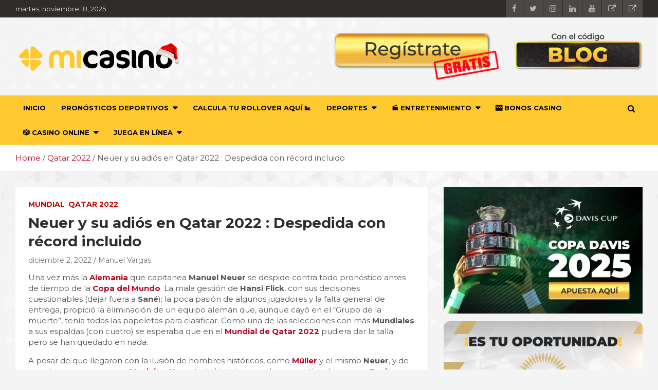

--- FILE ---
content_type: text/html; charset=UTF-8
request_url: https://blog.micasino.com/mi-casino-neuer-y-su-adios-en-qatar-2022-despedida-con-record-incluido/
body_size: 29841
content:
<!doctype html>
<html lang="es">
<head>
	<meta charset="UTF-8">
	<meta name="viewport" content="width=device-width, initial-scale=1, shrink-to-fit=no">
	<link rel="profile" href="https://gmpg.org/xfn/11">

	<meta name='robots' content='index, follow, max-image-preview:large, max-snippet:-1, max-video-preview:-1' />
	<style>img:is([sizes="auto" i], [sizes^="auto," i]) { contain-intrinsic-size: 3000px 1500px }</style>
	
	<!-- This site is optimized with the Yoast SEO Premium plugin v25.6 (Yoast SEO v26.3) - https://yoast.com/wordpress/plugins/seo/ -->
	<title>Neuer y su adiós en Qatar 2022 : Despedida con récord incluido</title>
	<meta name="description" content="Por malas decisiones de un DT, el equipo alemán y Neuer quedaron fuera de Qatar 2022, ve más y apuesta en Mi Casino." />
	<link rel="canonical" href="https://blog.micasino.com/mi-casino-neuer-y-su-adios-en-qatar-2022-despedida-con-record-incluido/" />
	<meta property="og:locale" content="es_MX" />
	<meta property="og:type" content="article" />
	<meta property="og:title" content="Neuer y su adiós en Qatar 2022 : Despedida con récord incluido" />
	<meta property="og:description" content="Una vez más la Alemania que capitanea Manuel Neuer se despide contra todo pronóstico antes de tiempo de la Copa del Mundo. La mala gestión de Hansi Flick, con sus decisiones cuestionables (dejar fuera a Sané); la poca pasión de algunos jugadores y la falta general de entrega, propició la eliminación de un equipo alemán que, aunque cayó en el “Grupo de la muerte”, tenía todas las papeletas para clasificar." />
	<meta property="og:url" content="https://blog.micasino.com/mi-casino-neuer-y-su-adios-en-qatar-2022-despedida-con-record-incluido/" />
	<meta property="og:site_name" content="Pronóstico deportivo, apuestas y actualidad deportiva" />
	<meta property="article:publisher" content="https://www.facebook.com/micasinocom" />
	<meta property="article:published_time" content="2022-12-02T14:05:01+00:00" />
	<meta property="article:modified_time" content="2025-11-12T15:35:08+00:00" />
	<meta property="og:image" content="https://blog.micasino.com/wp-content/uploads/2022/08/Banner-Qatar-2022-Mundial-de-futbol-2022-Mi-Casino.gif" />
	<meta property="og:image:width" content="728" />
	<meta property="og:image:height" content="90" />
	<meta property="og:image:type" content="image/gif" />
	<meta name="author" content="Manuel Vargas" />
	<meta name="twitter:card" content="summary_large_image" />
	<meta name="twitter:creator" content="@Micasinocom" />
	<meta name="twitter:site" content="@Micasinocom" />
	<meta name="twitter:label1" content="Escrito por" />
	<meta name="twitter:data1" content="Manuel Vargas" />
	<meta name="twitter:label2" content="Tiempo de lectura" />
	<meta name="twitter:data2" content="4 minutos" />
	<script type="application/ld+json" class="yoast-schema-graph">{"@context":"https://schema.org","@graph":[{"@type":"NewsArticle","@id":"https://blog.micasino.com/mi-casino-neuer-y-su-adios-en-qatar-2022-despedida-con-record-incluido/#article","isPartOf":{"@id":"https://blog.micasino.com/mi-casino-neuer-y-su-adios-en-qatar-2022-despedida-con-record-incluido/"},"author":{"name":"Manuel Vargas","@id":"https://blog.micasino.com/#/schema/person/747b39cbf3ce92b46ac5f9db9fd509cf"},"headline":"Neuer y su adiós en Qatar 2022 : Despedida con récord incluido","datePublished":"2022-12-02T14:05:01+00:00","dateModified":"2025-11-12T15:35:08+00:00","mainEntityOfPage":{"@id":"https://blog.micasino.com/mi-casino-neuer-y-su-adios-en-qatar-2022-despedida-con-record-incluido/"},"wordCount":748,"publisher":{"@id":"https://blog.micasino.com/#organization"},"image":{"@id":"https://blog.micasino.com/mi-casino-neuer-y-su-adios-en-qatar-2022-despedida-con-record-incluido/#primaryimage"},"thumbnailUrl":"https://blog.micasino.com/wp-content/uploads/2022/08/Banner-Qatar-2022-Mundial-de-futbol-2022-Mi-Casino.gif","keywords":["Alemania","apuestas de fútbol","manuel neuer","MiCasino","Mundial de Qatar 2022","neuer","QATAR 2022","record neuer"],"articleSection":["Mundial","Qatar 2022"],"inLanguage":"es"},{"@type":"WebPage","@id":"https://blog.micasino.com/mi-casino-neuer-y-su-adios-en-qatar-2022-despedida-con-record-incluido/","url":"https://blog.micasino.com/mi-casino-neuer-y-su-adios-en-qatar-2022-despedida-con-record-incluido/","name":"Neuer y su adiós en Qatar 2022 : Despedida con récord incluido","isPartOf":{"@id":"https://blog.micasino.com/#website"},"primaryImageOfPage":{"@id":"https://blog.micasino.com/mi-casino-neuer-y-su-adios-en-qatar-2022-despedida-con-record-incluido/#primaryimage"},"image":{"@id":"https://blog.micasino.com/mi-casino-neuer-y-su-adios-en-qatar-2022-despedida-con-record-incluido/#primaryimage"},"thumbnailUrl":"https://blog.micasino.com/wp-content/uploads/2022/08/Banner-Qatar-2022-Mundial-de-futbol-2022-Mi-Casino.gif","datePublished":"2022-12-02T14:05:01+00:00","dateModified":"2025-11-12T15:35:08+00:00","description":"Por malas decisiones de un DT, el equipo alemán y Neuer quedaron fuera de Qatar 2022, ve más y apuesta en Mi Casino.","breadcrumb":{"@id":"https://blog.micasino.com/mi-casino-neuer-y-su-adios-en-qatar-2022-despedida-con-record-incluido/#breadcrumb"},"inLanguage":"es","potentialAction":[{"@type":"ReadAction","target":["https://blog.micasino.com/mi-casino-neuer-y-su-adios-en-qatar-2022-despedida-con-record-incluido/"]}]},{"@type":"ImageObject","inLanguage":"es","@id":"https://blog.micasino.com/mi-casino-neuer-y-su-adios-en-qatar-2022-despedida-con-record-incluido/#primaryimage","url":"https://blog.micasino.com/wp-content/uploads/2022/08/Banner-Qatar-2022-Mundial-de-futbol-2022-Mi-Casino.gif","contentUrl":"https://blog.micasino.com/wp-content/uploads/2022/08/Banner-Qatar-2022-Mundial-de-futbol-2022-Mi-Casino.gif","width":728,"height":90,"caption":"Banner Qatar 2022- Mundial de futbol 2022 Mi Casino"},{"@type":"BreadcrumbList","@id":"https://blog.micasino.com/mi-casino-neuer-y-su-adios-en-qatar-2022-despedida-con-record-incluido/#breadcrumb","itemListElement":[{"@type":"ListItem","position":1,"name":"Portada","item":"https://blog.micasino.com/"},{"@type":"ListItem","position":2,"name":"Neuer y su adiós en Qatar 2022 : Despedida con récord incluido"}]},{"@type":"WebSite","@id":"https://blog.micasino.com/#website","url":"https://blog.micasino.com/","name":"Pronóstico deportivo, apuestas y actualidad deportiva","description":"","publisher":{"@id":"https://blog.micasino.com/#organization"},"inLanguage":"es"},{"@type":"Organization","@id":"https://blog.micasino.com/#organization","name":"MiCasino.com","url":"https://blog.micasino.com/","logo":{"@type":"ImageObject","inLanguage":"es","@id":"https://blog.micasino.com/#/schema/logo/image/","url":"https://blog.micasino.com/wp-content/uploads/2022/07/Logo-Micasino-1.png","contentUrl":"https://blog.micasino.com/wp-content/uploads/2022/07/Logo-Micasino-1.png","width":322,"height":338,"caption":"MiCasino.com"},"image":{"@id":"https://blog.micasino.com/#/schema/logo/image/"},"sameAs":["https://www.facebook.com/micasinocom","https://x.com/Micasinocom","https://www.instagram.com/micasinocom/"]},{"@type":"Person","@id":"https://blog.micasino.com/#/schema/person/747b39cbf3ce92b46ac5f9db9fd509cf","name":"Manuel Vargas","image":{"@type":"ImageObject","inLanguage":"es","@id":"https://blog.micasino.com/#/schema/person/image/","url":"https://secure.gravatar.com/avatar/26e446db223f92370d6e65b21534209b63606011774a88d94f0bc6f42301442b?s=96&d=mm&r=g","contentUrl":"https://secure.gravatar.com/avatar/26e446db223f92370d6e65b21534209b63606011774a88d94f0bc6f42301442b?s=96&d=mm&r=g","caption":"Manuel Vargas"},"url":"https://blog.micasino.com/author/periodismo4/"},false]}</script>
	<!-- / Yoast SEO Premium plugin. -->


<link rel='dns-prefetch' href='//www.googletagmanager.com' />
<link rel='dns-prefetch' href='//fonts.googleapis.com' />
<link rel="alternate" type="application/rss+xml" title="Pronóstico deportivo, apuestas y actualidad deportiva &raquo; Feed" href="https://blog.micasino.com/feed/" />
<link rel="alternate" type="application/rss+xml" title="Pronóstico deportivo, apuestas y actualidad deportiva &raquo; RSS de los comentarios" href="https://blog.micasino.com/comments/feed/" />
<style type="text/css">.brave_popup{display:none}</style><script data-no-optimize="1"> var brave_popup_data = {}; var bravepop_emailValidation=true; var brave_popup_videos = {};  var brave_popup_formData = {};var brave_popup_adminUser = false; var brave_popup_pageInfo = {"type":"single","pageID":23417,"singleType":"post"};  var bravepop_emailSuggestions={};</script><script type="text/javascript">
/* <![CDATA[ */
window._wpemojiSettings = {"baseUrl":"https:\/\/s.w.org\/images\/core\/emoji\/16.0.1\/72x72\/","ext":".png","svgUrl":"https:\/\/s.w.org\/images\/core\/emoji\/16.0.1\/svg\/","svgExt":".svg","source":{"concatemoji":"https:\/\/blog.micasino.com\/wp-includes\/js\/wp-emoji-release.min.js?ver=6.8.3"}};
/*! This file is auto-generated */
!function(s,n){var o,i,e;function c(e){try{var t={supportTests:e,timestamp:(new Date).valueOf()};sessionStorage.setItem(o,JSON.stringify(t))}catch(e){}}function p(e,t,n){e.clearRect(0,0,e.canvas.width,e.canvas.height),e.fillText(t,0,0);var t=new Uint32Array(e.getImageData(0,0,e.canvas.width,e.canvas.height).data),a=(e.clearRect(0,0,e.canvas.width,e.canvas.height),e.fillText(n,0,0),new Uint32Array(e.getImageData(0,0,e.canvas.width,e.canvas.height).data));return t.every(function(e,t){return e===a[t]})}function u(e,t){e.clearRect(0,0,e.canvas.width,e.canvas.height),e.fillText(t,0,0);for(var n=e.getImageData(16,16,1,1),a=0;a<n.data.length;a++)if(0!==n.data[a])return!1;return!0}function f(e,t,n,a){switch(t){case"flag":return n(e,"\ud83c\udff3\ufe0f\u200d\u26a7\ufe0f","\ud83c\udff3\ufe0f\u200b\u26a7\ufe0f")?!1:!n(e,"\ud83c\udde8\ud83c\uddf6","\ud83c\udde8\u200b\ud83c\uddf6")&&!n(e,"\ud83c\udff4\udb40\udc67\udb40\udc62\udb40\udc65\udb40\udc6e\udb40\udc67\udb40\udc7f","\ud83c\udff4\u200b\udb40\udc67\u200b\udb40\udc62\u200b\udb40\udc65\u200b\udb40\udc6e\u200b\udb40\udc67\u200b\udb40\udc7f");case"emoji":return!a(e,"\ud83e\udedf")}return!1}function g(e,t,n,a){var r="undefined"!=typeof WorkerGlobalScope&&self instanceof WorkerGlobalScope?new OffscreenCanvas(300,150):s.createElement("canvas"),o=r.getContext("2d",{willReadFrequently:!0}),i=(o.textBaseline="top",o.font="600 32px Arial",{});return e.forEach(function(e){i[e]=t(o,e,n,a)}),i}function t(e){var t=s.createElement("script");t.src=e,t.defer=!0,s.head.appendChild(t)}"undefined"!=typeof Promise&&(o="wpEmojiSettingsSupports",i=["flag","emoji"],n.supports={everything:!0,everythingExceptFlag:!0},e=new Promise(function(e){s.addEventListener("DOMContentLoaded",e,{once:!0})}),new Promise(function(t){var n=function(){try{var e=JSON.parse(sessionStorage.getItem(o));if("object"==typeof e&&"number"==typeof e.timestamp&&(new Date).valueOf()<e.timestamp+604800&&"object"==typeof e.supportTests)return e.supportTests}catch(e){}return null}();if(!n){if("undefined"!=typeof Worker&&"undefined"!=typeof OffscreenCanvas&&"undefined"!=typeof URL&&URL.createObjectURL&&"undefined"!=typeof Blob)try{var e="postMessage("+g.toString()+"("+[JSON.stringify(i),f.toString(),p.toString(),u.toString()].join(",")+"));",a=new Blob([e],{type:"text/javascript"}),r=new Worker(URL.createObjectURL(a),{name:"wpTestEmojiSupports"});return void(r.onmessage=function(e){c(n=e.data),r.terminate(),t(n)})}catch(e){}c(n=g(i,f,p,u))}t(n)}).then(function(e){for(var t in e)n.supports[t]=e[t],n.supports.everything=n.supports.everything&&n.supports[t],"flag"!==t&&(n.supports.everythingExceptFlag=n.supports.everythingExceptFlag&&n.supports[t]);n.supports.everythingExceptFlag=n.supports.everythingExceptFlag&&!n.supports.flag,n.DOMReady=!1,n.readyCallback=function(){n.DOMReady=!0}}).then(function(){return e}).then(function(){var e;n.supports.everything||(n.readyCallback(),(e=n.source||{}).concatemoji?t(e.concatemoji):e.wpemoji&&e.twemoji&&(t(e.twemoji),t(e.wpemoji)))}))}((window,document),window._wpemojiSettings);
/* ]]> */
</script>
<style id='wp-emoji-styles-inline-css' type='text/css'>

	img.wp-smiley, img.emoji {
		display: inline !important;
		border: none !important;
		box-shadow: none !important;
		height: 1em !important;
		width: 1em !important;
		margin: 0 0.07em !important;
		vertical-align: -0.1em !important;
		background: none !important;
		padding: 0 !important;
	}
</style>
<link rel='stylesheet' id='wp-block-library-css' href='https://blog.micasino.com/wp-includes/css/dist/block-library/style.min.css?ver=6.8.3' type='text/css' media='all' />
<style id='classic-theme-styles-inline-css' type='text/css'>
/*! This file is auto-generated */
.wp-block-button__link{color:#fff;background-color:#32373c;border-radius:9999px;box-shadow:none;text-decoration:none;padding:calc(.667em + 2px) calc(1.333em + 2px);font-size:1.125em}.wp-block-file__button{background:#32373c;color:#fff;text-decoration:none}
</style>
<style id='global-styles-inline-css' type='text/css'>
:root{--wp--preset--aspect-ratio--square: 1;--wp--preset--aspect-ratio--4-3: 4/3;--wp--preset--aspect-ratio--3-4: 3/4;--wp--preset--aspect-ratio--3-2: 3/2;--wp--preset--aspect-ratio--2-3: 2/3;--wp--preset--aspect-ratio--16-9: 16/9;--wp--preset--aspect-ratio--9-16: 9/16;--wp--preset--color--black: #000000;--wp--preset--color--cyan-bluish-gray: #abb8c3;--wp--preset--color--white: #ffffff;--wp--preset--color--pale-pink: #f78da7;--wp--preset--color--vivid-red: #cf2e2e;--wp--preset--color--luminous-vivid-orange: #ff6900;--wp--preset--color--luminous-vivid-amber: #fcb900;--wp--preset--color--light-green-cyan: #7bdcb5;--wp--preset--color--vivid-green-cyan: #00d084;--wp--preset--color--pale-cyan-blue: #8ed1fc;--wp--preset--color--vivid-cyan-blue: #0693e3;--wp--preset--color--vivid-purple: #9b51e0;--wp--preset--gradient--vivid-cyan-blue-to-vivid-purple: linear-gradient(135deg,rgba(6,147,227,1) 0%,rgb(155,81,224) 100%);--wp--preset--gradient--light-green-cyan-to-vivid-green-cyan: linear-gradient(135deg,rgb(122,220,180) 0%,rgb(0,208,130) 100%);--wp--preset--gradient--luminous-vivid-amber-to-luminous-vivid-orange: linear-gradient(135deg,rgba(252,185,0,1) 0%,rgba(255,105,0,1) 100%);--wp--preset--gradient--luminous-vivid-orange-to-vivid-red: linear-gradient(135deg,rgba(255,105,0,1) 0%,rgb(207,46,46) 100%);--wp--preset--gradient--very-light-gray-to-cyan-bluish-gray: linear-gradient(135deg,rgb(238,238,238) 0%,rgb(169,184,195) 100%);--wp--preset--gradient--cool-to-warm-spectrum: linear-gradient(135deg,rgb(74,234,220) 0%,rgb(151,120,209) 20%,rgb(207,42,186) 40%,rgb(238,44,130) 60%,rgb(251,105,98) 80%,rgb(254,248,76) 100%);--wp--preset--gradient--blush-light-purple: linear-gradient(135deg,rgb(255,206,236) 0%,rgb(152,150,240) 100%);--wp--preset--gradient--blush-bordeaux: linear-gradient(135deg,rgb(254,205,165) 0%,rgb(254,45,45) 50%,rgb(107,0,62) 100%);--wp--preset--gradient--luminous-dusk: linear-gradient(135deg,rgb(255,203,112) 0%,rgb(199,81,192) 50%,rgb(65,88,208) 100%);--wp--preset--gradient--pale-ocean: linear-gradient(135deg,rgb(255,245,203) 0%,rgb(182,227,212) 50%,rgb(51,167,181) 100%);--wp--preset--gradient--electric-grass: linear-gradient(135deg,rgb(202,248,128) 0%,rgb(113,206,126) 100%);--wp--preset--gradient--midnight: linear-gradient(135deg,rgb(2,3,129) 0%,rgb(40,116,252) 100%);--wp--preset--font-size--small: 13px;--wp--preset--font-size--medium: 20px;--wp--preset--font-size--large: 36px;--wp--preset--font-size--x-large: 42px;--wp--preset--spacing--20: 0.44rem;--wp--preset--spacing--30: 0.67rem;--wp--preset--spacing--40: 1rem;--wp--preset--spacing--50: 1.5rem;--wp--preset--spacing--60: 2.25rem;--wp--preset--spacing--70: 3.38rem;--wp--preset--spacing--80: 5.06rem;--wp--preset--shadow--natural: 6px 6px 9px rgba(0, 0, 0, 0.2);--wp--preset--shadow--deep: 12px 12px 50px rgba(0, 0, 0, 0.4);--wp--preset--shadow--sharp: 6px 6px 0px rgba(0, 0, 0, 0.2);--wp--preset--shadow--outlined: 6px 6px 0px -3px rgba(255, 255, 255, 1), 6px 6px rgba(0, 0, 0, 1);--wp--preset--shadow--crisp: 6px 6px 0px rgba(0, 0, 0, 1);}:where(.is-layout-flex){gap: 0.5em;}:where(.is-layout-grid){gap: 0.5em;}body .is-layout-flex{display: flex;}.is-layout-flex{flex-wrap: wrap;align-items: center;}.is-layout-flex > :is(*, div){margin: 0;}body .is-layout-grid{display: grid;}.is-layout-grid > :is(*, div){margin: 0;}:where(.wp-block-columns.is-layout-flex){gap: 2em;}:where(.wp-block-columns.is-layout-grid){gap: 2em;}:where(.wp-block-post-template.is-layout-flex){gap: 1.25em;}:where(.wp-block-post-template.is-layout-grid){gap: 1.25em;}.has-black-color{color: var(--wp--preset--color--black) !important;}.has-cyan-bluish-gray-color{color: var(--wp--preset--color--cyan-bluish-gray) !important;}.has-white-color{color: var(--wp--preset--color--white) !important;}.has-pale-pink-color{color: var(--wp--preset--color--pale-pink) !important;}.has-vivid-red-color{color: var(--wp--preset--color--vivid-red) !important;}.has-luminous-vivid-orange-color{color: var(--wp--preset--color--luminous-vivid-orange) !important;}.has-luminous-vivid-amber-color{color: var(--wp--preset--color--luminous-vivid-amber) !important;}.has-light-green-cyan-color{color: var(--wp--preset--color--light-green-cyan) !important;}.has-vivid-green-cyan-color{color: var(--wp--preset--color--vivid-green-cyan) !important;}.has-pale-cyan-blue-color{color: var(--wp--preset--color--pale-cyan-blue) !important;}.has-vivid-cyan-blue-color{color: var(--wp--preset--color--vivid-cyan-blue) !important;}.has-vivid-purple-color{color: var(--wp--preset--color--vivid-purple) !important;}.has-black-background-color{background-color: var(--wp--preset--color--black) !important;}.has-cyan-bluish-gray-background-color{background-color: var(--wp--preset--color--cyan-bluish-gray) !important;}.has-white-background-color{background-color: var(--wp--preset--color--white) !important;}.has-pale-pink-background-color{background-color: var(--wp--preset--color--pale-pink) !important;}.has-vivid-red-background-color{background-color: var(--wp--preset--color--vivid-red) !important;}.has-luminous-vivid-orange-background-color{background-color: var(--wp--preset--color--luminous-vivid-orange) !important;}.has-luminous-vivid-amber-background-color{background-color: var(--wp--preset--color--luminous-vivid-amber) !important;}.has-light-green-cyan-background-color{background-color: var(--wp--preset--color--light-green-cyan) !important;}.has-vivid-green-cyan-background-color{background-color: var(--wp--preset--color--vivid-green-cyan) !important;}.has-pale-cyan-blue-background-color{background-color: var(--wp--preset--color--pale-cyan-blue) !important;}.has-vivid-cyan-blue-background-color{background-color: var(--wp--preset--color--vivid-cyan-blue) !important;}.has-vivid-purple-background-color{background-color: var(--wp--preset--color--vivid-purple) !important;}.has-black-border-color{border-color: var(--wp--preset--color--black) !important;}.has-cyan-bluish-gray-border-color{border-color: var(--wp--preset--color--cyan-bluish-gray) !important;}.has-white-border-color{border-color: var(--wp--preset--color--white) !important;}.has-pale-pink-border-color{border-color: var(--wp--preset--color--pale-pink) !important;}.has-vivid-red-border-color{border-color: var(--wp--preset--color--vivid-red) !important;}.has-luminous-vivid-orange-border-color{border-color: var(--wp--preset--color--luminous-vivid-orange) !important;}.has-luminous-vivid-amber-border-color{border-color: var(--wp--preset--color--luminous-vivid-amber) !important;}.has-light-green-cyan-border-color{border-color: var(--wp--preset--color--light-green-cyan) !important;}.has-vivid-green-cyan-border-color{border-color: var(--wp--preset--color--vivid-green-cyan) !important;}.has-pale-cyan-blue-border-color{border-color: var(--wp--preset--color--pale-cyan-blue) !important;}.has-vivid-cyan-blue-border-color{border-color: var(--wp--preset--color--vivid-cyan-blue) !important;}.has-vivid-purple-border-color{border-color: var(--wp--preset--color--vivid-purple) !important;}.has-vivid-cyan-blue-to-vivid-purple-gradient-background{background: var(--wp--preset--gradient--vivid-cyan-blue-to-vivid-purple) !important;}.has-light-green-cyan-to-vivid-green-cyan-gradient-background{background: var(--wp--preset--gradient--light-green-cyan-to-vivid-green-cyan) !important;}.has-luminous-vivid-amber-to-luminous-vivid-orange-gradient-background{background: var(--wp--preset--gradient--luminous-vivid-amber-to-luminous-vivid-orange) !important;}.has-luminous-vivid-orange-to-vivid-red-gradient-background{background: var(--wp--preset--gradient--luminous-vivid-orange-to-vivid-red) !important;}.has-very-light-gray-to-cyan-bluish-gray-gradient-background{background: var(--wp--preset--gradient--very-light-gray-to-cyan-bluish-gray) !important;}.has-cool-to-warm-spectrum-gradient-background{background: var(--wp--preset--gradient--cool-to-warm-spectrum) !important;}.has-blush-light-purple-gradient-background{background: var(--wp--preset--gradient--blush-light-purple) !important;}.has-blush-bordeaux-gradient-background{background: var(--wp--preset--gradient--blush-bordeaux) !important;}.has-luminous-dusk-gradient-background{background: var(--wp--preset--gradient--luminous-dusk) !important;}.has-pale-ocean-gradient-background{background: var(--wp--preset--gradient--pale-ocean) !important;}.has-electric-grass-gradient-background{background: var(--wp--preset--gradient--electric-grass) !important;}.has-midnight-gradient-background{background: var(--wp--preset--gradient--midnight) !important;}.has-small-font-size{font-size: var(--wp--preset--font-size--small) !important;}.has-medium-font-size{font-size: var(--wp--preset--font-size--medium) !important;}.has-large-font-size{font-size: var(--wp--preset--font-size--large) !important;}.has-x-large-font-size{font-size: var(--wp--preset--font-size--x-large) !important;}
:where(.wp-block-post-template.is-layout-flex){gap: 1.25em;}:where(.wp-block-post-template.is-layout-grid){gap: 1.25em;}
:where(.wp-block-columns.is-layout-flex){gap: 2em;}:where(.wp-block-columns.is-layout-grid){gap: 2em;}
:root :where(.wp-block-pullquote){font-size: 1.5em;line-height: 1.6;}
</style>
<link rel='stylesheet' id='SFSImainCss-css' href='https://blog.micasino.com/wp-content/plugins/ultimate-social-media-icons/css/sfsi-style.css?ver=2.9.5' type='text/css' media='all' />
<link rel='stylesheet' id='bootstrap-style-css' href='https://blog.micasino.com/wp-content/themes/newscard-pro/assets/library/bootstrap/css/bootstrap.min.css?ver=4.0.0' type='text/css' media='all' />
<link rel='stylesheet' id='font-awesome-style-css' href='https://blog.micasino.com/wp-content/themes/newscard-pro/assets/library/font-awesome/css/font-awesome.css?ver=6.8.3' type='text/css' media='all' />
<link rel='stylesheet' id='newscard-google-fonts-css' href='//fonts.googleapis.com/css?family=Montserrat%3A300%2C300i%2C400%2C400i%2C500%2C500i%2C700%2C700i&#038;ver=6.8.3' type='text/css' media='all' />
<link rel='stylesheet' id='owl-carousel-css' href='https://blog.micasino.com/wp-content/themes/newscard-pro/assets/library/owl-carousel/owl.carousel.min.css?ver=2.3.4' type='text/css' media='all' />
<link rel='stylesheet' id='newscard-style-css' href='https://blog.micasino.com/wp-content/themes/newscard-pro/style.css?ver=6.8.3' type='text/css' media='all' />
<link rel='stylesheet' id='tablepress-default-css' href='https://blog.micasino.com/wp-content/plugins/tablepress/css/build/default.css?ver=3.1.3' type='text/css' media='all' />
<script type="text/javascript" src="https://blog.micasino.com/wp-includes/js/jquery/jquery.min.js?ver=3.7.1" id="jquery-core-js"></script>
<script type="text/javascript" src="https://blog.micasino.com/wp-includes/js/jquery/jquery-migrate.min.js?ver=3.4.1" id="jquery-migrate-js"></script>
<!--[if lt IE 9]>
<script type="text/javascript" src="https://blog.micasino.com/wp-content/themes/newscard-pro/assets/js/html5.js?ver=3.7.3" id="html5-js"></script>
<![endif]-->

<!-- Google tag (gtag.js) snippet added by Site Kit -->
<!-- Fragmento de código de Google Analytics añadido por Site Kit -->
<script type="text/javascript" src="https://www.googletagmanager.com/gtag/js?id=GT-PZM5TSF" id="google_gtagjs-js" async></script>
<script type="text/javascript" id="google_gtagjs-js-after">
/* <![CDATA[ */
window.dataLayer = window.dataLayer || [];function gtag(){dataLayer.push(arguments);}
gtag("set","linker",{"domains":["blog.micasino.com"]});
gtag("js", new Date());
gtag("set", "developer_id.dZTNiMT", true);
gtag("config", "GT-PZM5TSF");
/* ]]> */
</script>
<link rel="https://api.w.org/" href="https://blog.micasino.com/wp-json/" /><link rel="alternate" title="JSON" type="application/json" href="https://blog.micasino.com/wp-json/wp/v2/posts/23417" /><link rel="EditURI" type="application/rsd+xml" title="RSD" href="https://blog.micasino.com/xmlrpc.php?rsd" />
<meta name="generator" content="WordPress 6.8.3" />
<link rel='shortlink' href='https://blog.micasino.com/?p=23417' />
<link rel="alternate" title="oEmbed (JSON)" type="application/json+oembed" href="https://blog.micasino.com/wp-json/oembed/1.0/embed?url=https%3A%2F%2Fblog.micasino.com%2Fmi-casino-neuer-y-su-adios-en-qatar-2022-despedida-con-record-incluido%2F" />
<link rel="alternate" title="oEmbed (XML)" type="text/xml+oembed" href="https://blog.micasino.com/wp-json/oembed/1.0/embed?url=https%3A%2F%2Fblog.micasino.com%2Fmi-casino-neuer-y-su-adios-en-qatar-2022-despedida-con-record-incluido%2F&#038;format=xml" />
<meta name="generator" content="Site Kit by Google 1.166.0" /><meta name="follow.[base64]" content="Jw0fRJj8N2GSzzKXtk47"/>
	<style type="text/css">
		/* Font Family > Content */
			body,
			input,
			textarea,
			select {
				font-family: 'Montserrat', sans-serif;
			}
		/* Font Family > All Headings/Titles */
			h1, h2, h3, h4, h5, h6 {
				font-family: 'Montserrat', sans-serif;
			}
				@media (min-width: 768px) {
		/* Font Size > Navigation */
			.main-navigation a {
				font-size: 13px;
			}
			.main-navigation ul li.menu-item-has-children > a:after,
			.main-navigation ul li.page_item_has_children > a:after {
				font-size: calc(13px + 3px);
			}
				}
		/* Color Scheme > links */
			::selection {
				background-color: #bb0823;
				color: #fff;
			}
			::-moz-selection {
				background-color: #bb0823;
				color: #fff;
			}
			a,
			a:hover,
			a:focus,
			a:active,
			.site-title a:hover,
			.site-title a:focus,
			.site-title a:active,
			.top-stories-bar .top-stories-lists .marquee a:hover,
			.entry-title a:hover,
			.entry-title a:focus,
			.entry-title a:active,
			.post-boxed .entry-title a:hover,
			.site-footer .widget-area .post-boxed .entry-title a:hover,
			.entry-meta a:hover,
			.entry-meta a:focus,
			.post-boxed .entry-meta a:hover,
			.site-footer .widget-area .post-boxed .entry-meta a:hover,
			.entry-meta .tag-links a,
			.nav-links a:hover,
			.widget ul li a:hover,
			.comment-metadata a.comment-edit-link,
			.widget_archive li a[aria-current="page"],
			.widget_tag_cloud a:hover,
			.widget_categories .current-cat a,
			.widget_nav_menu ul li.current_page_item > a,
			.widget_nav_menu ul li.current_page_ancestor > a,
			.widget_nav_menu ul li.current-menu-item > a,
			.widget_nav_menu ul li.current-menu-ancestor > a,
			.widget_pages ul li.current_page_item > a,
			.widget_pages ul li.current_page_ancestor > a,
			.woocommerce.widget_product_categories ul.product-categories .current-cat-parent > a,
			.woocommerce.widget_product_categories ul.product-categories .current-cat > a,
			.woocommerce .star-rating,
			.woocommerce .star-rating:before,
			.woocommerce-MyAccount-navigation ul li:hover a,
			.woocommerce-MyAccount-navigation ul li.is-active a {
				color: #bb0823;
			}
		/* Color Scheme > Navigation */
			.navigation-bar {
				background-color: #fec82f;
			}
			.main-navigation .dropdown-menu a:hover,
			.main-navigation .dropdown-menu a.current-menu-item,
			.main-navigation li ul li:hover > a,
			.main-navigation li ul li.current-menu-item > a,
			.main-navigation li ul li.current-menu-ancestor > a,
			.main-navigation ul li li.current_page_item > a,
			.main-navigation li ul li.current_page_ancestor > a {
				color: #fec82f;
			}
			@media (max-width: 991px) {
				.main-navigation ul li.current_page_item > a,
				.main-navigation ul li.current_page_ancestor > a,
				.main-navigation ul li.current-menu-item > a,
				.main-navigation ul li.current-menu-ancestor > a,
				.main-navigation ul li a:hover,
				.main-navigation ul li a:focus,
				.main-navigation ul li.show > a,
				.main-navigation ul li:hover > a,
				.main-navigation .dropdown-menu a:hover,
				.main-navigation .dropdown-menu a.current-menu-item,
				.main-navigation li ul li:hover > a,
				.main-navigation li ul li.current-menu-item > a,
				.main-navigation li ul li.current-menu-ancestor > a,
				.main-navigation ul li li.current_page_item > a,
				.main-navigation li ul li.current_page_ancestor > a {
					color: #fec82f;
				}
			}
		/* Color Scheme > Buttons */
			.btn-theme,
			.btn-outline-theme:hover,
			.btn-outline-info:not(:disabled):not(.disabled).active,
			.btn-outline-info:not(:disabled):not(.disabled):active,
			.show > .btn-outline-info.dropdown-toggle,
			input[type="reset"],
			input[type="button"],
			input[type="submit"],
			button,
			.back-to-top a,
			#bbpress-forums button,
			.navigation.pagination .current,
			.navigation.pagination a:hover,
			.page-links span,
			.page-links a:hover span,
			.woocommerce #respond input#submit,
			.woocommerce a.button,
			.woocommerce button.button,
			.woocommerce input.button,
			.woocommerce #respond input#submit.alt,
			.woocommerce a.button.alt,
			.woocommerce button.button.alt,
			.woocommerce input.button.alt,
			.woocommerce #respond input#submit.disabled,
			.woocommerce #respond input#submit:disabled,
			.woocommerce #respond input#submit:disabled[disabled],
			.woocommerce a.button.disabled,
			.woocommerce a.button:disabled,
			.woocommerce a.button:disabled[disabled],
			.woocommerce button.button.disabled,
			.woocommerce button.button:disabled,
			.woocommerce button.button:disabled[disabled],
			.woocommerce input.button.disabled,
			.woocommerce input.button:disabled,
			.woocommerce input.button:disabled[disabled],
			.woocommerce #respond input#submit.disabled:hover,
			.woocommerce #respond input#submit:disabled:hover,
			.woocommerce #respond input#submit:disabled[disabled]:hover,
			.woocommerce a.button.disabled:hover,
			.woocommerce a.button:disabled:hover,
			.woocommerce a.button:disabled[disabled]:hover,
			.woocommerce button.button.disabled:hover,
			.woocommerce button.button:disabled:hover,
			.woocommerce button.button:disabled[disabled]:hover,
			.woocommerce input.button.disabled:hover,
			.woocommerce input.button:disabled:hover,
			.woocommerce input.button:disabled[disabled]:hover,
			.woocommerce span.onsale,
			.woocommerce .widget_price_filter .ui-slider .ui-slider-range,
			.woocommerce .widget_price_filter .ui-slider .ui-slider-handle,
			.woocommerce nav.woocommerce-pagination ul li .page-numbers:hover,
			.woocommerce nav.woocommerce-pagination ul li .page-numbers:focus,
			.woocommerce nav.woocommerce-pagination ul li .page-numbers.current {
				background-color: #fec82f;
			}
			.btn-outline-theme {
				border-color: #fec82f;
			}
			.btn-outline-theme,
			.navigation.post-navigation .nav-links a:hover {
				color: #fec82f;
			}
		/* Color Scheme > Elements */
			.theme-color,
			.format-quote blockquote:before {
				color: #fec82f;
			}
			.theme-bg-color,
			.post.sticky .entry-header:before {
				background-color: #fec82f;
			}
			.stories-title,
			.widget-title {
				border-color: #fec82f;
			}
		/* Elements Color > Top Bar */
			.info-bar {
				background-color: #2e2d2c;
			}
		/* Elements Color > Top Stories Title */
			.top-stories-bar:before,
			.top-stories-bar .top-stories-label,
			.top-stories-bar .top-stories-label:after {
				background-color: #d9d9d6;
			}
		/* Elements Color > Top Stories Flash */
			.top-stories-bar .top-stories-label .flash-icon {
				background-color: #fec82f;
			}
			.top-stories-bar .top-stories-label .flash-icon:before,
			.top-stories-bar .top-stories-label .flash-icon:after {
				border-color: #fec82f;
			}
		/* Elements Color > Footer Widget Area */
			.site-footer .widget-area {
				background-color: #2e2d2c;
			}
		/* Elements Color > Footer Info */
			.site-info {
				background-color: #2e2d2c;
			}
		/* Category Color > Amistosos */
				.entry-meta .cat-links a.cat-links-326,
				.entry-meta .cat-links a.cat-links-326:hover,
				.post-boxed .entry-meta .cat-links a.cat-links-326,
				.post-boxed .entry-meta .cat-links a.cat-links-326:hover,
				.site-footer .widget-area .post-boxed .entry-meta .cat-links a.cat-links-326,
				.site-footer .widget-area .post-boxed .entry-meta .cat-links a.cat-links-326:hover {
					color: #2e2d2c;
				}
				.post-img-wrap .entry-meta .cat-links a.cat-links-326,
				.post-img-wrap .entry-meta .cat-links a.cat-links-326:hover,
				.post-boxed .post-img-wrap .entry-meta .cat-links a.cat-links-326,
				.post-boxed .post-img-wrap .entry-meta .cat-links a.cat-links-326:hover,
				.post-block .post-img-wrap + .entry-header .entry-meta .cat-links a.cat-links-326,
				.post-block .post-img-wrap + .entry-header .entry-meta .cat-links a.cat-links-326:hover,
				.site-footer .widget-area .post-boxed .post-img-wrap .entry-meta .cat-links a.cat-links-326,
				.site-footer .widget-area .post-boxed .post-img-wrap .entry-meta .cat-links a.cat-links-326:hover,
				.site-footer .widget-area .post-block .post-img-wrap + .entry-header .entry-meta .cat-links a.cat-links-326,
				.site-footer .widget-area .post-block .post-img-wrap + .entry-header .entry-meta .cat-links a.cat-links-326:hover {
					background-color: #2e2d2c;
					color: #fff;
				}
			/* Category Color > Bundesliga */
				.entry-meta .cat-links a.cat-links-136,
				.entry-meta .cat-links a.cat-links-136:hover,
				.post-boxed .entry-meta .cat-links a.cat-links-136,
				.post-boxed .entry-meta .cat-links a.cat-links-136:hover,
				.site-footer .widget-area .post-boxed .entry-meta .cat-links a.cat-links-136,
				.site-footer .widget-area .post-boxed .entry-meta .cat-links a.cat-links-136:hover {
					color: #2e2d2c;
				}
				.post-img-wrap .entry-meta .cat-links a.cat-links-136,
				.post-img-wrap .entry-meta .cat-links a.cat-links-136:hover,
				.post-boxed .post-img-wrap .entry-meta .cat-links a.cat-links-136,
				.post-boxed .post-img-wrap .entry-meta .cat-links a.cat-links-136:hover,
				.post-block .post-img-wrap + .entry-header .entry-meta .cat-links a.cat-links-136,
				.post-block .post-img-wrap + .entry-header .entry-meta .cat-links a.cat-links-136:hover,
				.site-footer .widget-area .post-boxed .post-img-wrap .entry-meta .cat-links a.cat-links-136,
				.site-footer .widget-area .post-boxed .post-img-wrap .entry-meta .cat-links a.cat-links-136:hover,
				.site-footer .widget-area .post-block .post-img-wrap + .entry-header .entry-meta .cat-links a.cat-links-136,
				.site-footer .widget-area .post-block .post-img-wrap + .entry-header .entry-meta .cat-links a.cat-links-136:hover {
					background-color: #2e2d2c;
					color: #fff;
				}
			/* Category Color > Champions League */
				.entry-meta .cat-links a.cat-links-45,
				.entry-meta .cat-links a.cat-links-45:hover,
				.post-boxed .entry-meta .cat-links a.cat-links-45,
				.post-boxed .entry-meta .cat-links a.cat-links-45:hover,
				.site-footer .widget-area .post-boxed .entry-meta .cat-links a.cat-links-45,
				.site-footer .widget-area .post-boxed .entry-meta .cat-links a.cat-links-45:hover {
					color: #2e2d2c;
				}
				.post-img-wrap .entry-meta .cat-links a.cat-links-45,
				.post-img-wrap .entry-meta .cat-links a.cat-links-45:hover,
				.post-boxed .post-img-wrap .entry-meta .cat-links a.cat-links-45,
				.post-boxed .post-img-wrap .entry-meta .cat-links a.cat-links-45:hover,
				.post-block .post-img-wrap + .entry-header .entry-meta .cat-links a.cat-links-45,
				.post-block .post-img-wrap + .entry-header .entry-meta .cat-links a.cat-links-45:hover,
				.site-footer .widget-area .post-boxed .post-img-wrap .entry-meta .cat-links a.cat-links-45,
				.site-footer .widget-area .post-boxed .post-img-wrap .entry-meta .cat-links a.cat-links-45:hover,
				.site-footer .widget-area .post-block .post-img-wrap + .entry-header .entry-meta .cat-links a.cat-links-45,
				.site-footer .widget-area .post-block .post-img-wrap + .entry-header .entry-meta .cat-links a.cat-links-45:hover {
					background-color: #2e2d2c;
					color: #fff;
				}
			/* Category Color > Championship */
				.entry-meta .cat-links a.cat-links-109,
				.entry-meta .cat-links a.cat-links-109:hover,
				.post-boxed .entry-meta .cat-links a.cat-links-109,
				.post-boxed .entry-meta .cat-links a.cat-links-109:hover,
				.site-footer .widget-area .post-boxed .entry-meta .cat-links a.cat-links-109,
				.site-footer .widget-area .post-boxed .entry-meta .cat-links a.cat-links-109:hover {
					color: #2e2d2c;
				}
				.post-img-wrap .entry-meta .cat-links a.cat-links-109,
				.post-img-wrap .entry-meta .cat-links a.cat-links-109:hover,
				.post-boxed .post-img-wrap .entry-meta .cat-links a.cat-links-109,
				.post-boxed .post-img-wrap .entry-meta .cat-links a.cat-links-109:hover,
				.post-block .post-img-wrap + .entry-header .entry-meta .cat-links a.cat-links-109,
				.post-block .post-img-wrap + .entry-header .entry-meta .cat-links a.cat-links-109:hover,
				.site-footer .widget-area .post-boxed .post-img-wrap .entry-meta .cat-links a.cat-links-109,
				.site-footer .widget-area .post-boxed .post-img-wrap .entry-meta .cat-links a.cat-links-109:hover,
				.site-footer .widget-area .post-block .post-img-wrap + .entry-header .entry-meta .cat-links a.cat-links-109,
				.site-footer .widget-area .post-block .post-img-wrap + .entry-header .entry-meta .cat-links a.cat-links-109:hover {
					background-color: #2e2d2c;
					color: #fff;
				}
			/* Category Color > Copa Africana de Naciones */
				.entry-meta .cat-links a.cat-links-13996,
				.entry-meta .cat-links a.cat-links-13996:hover,
				.post-boxed .entry-meta .cat-links a.cat-links-13996,
				.post-boxed .entry-meta .cat-links a.cat-links-13996:hover,
				.site-footer .widget-area .post-boxed .entry-meta .cat-links a.cat-links-13996,
				.site-footer .widget-area .post-boxed .entry-meta .cat-links a.cat-links-13996:hover {
					color: #2e2d2c;
				}
				.post-img-wrap .entry-meta .cat-links a.cat-links-13996,
				.post-img-wrap .entry-meta .cat-links a.cat-links-13996:hover,
				.post-boxed .post-img-wrap .entry-meta .cat-links a.cat-links-13996,
				.post-boxed .post-img-wrap .entry-meta .cat-links a.cat-links-13996:hover,
				.post-block .post-img-wrap + .entry-header .entry-meta .cat-links a.cat-links-13996,
				.post-block .post-img-wrap + .entry-header .entry-meta .cat-links a.cat-links-13996:hover,
				.site-footer .widget-area .post-boxed .post-img-wrap .entry-meta .cat-links a.cat-links-13996,
				.site-footer .widget-area .post-boxed .post-img-wrap .entry-meta .cat-links a.cat-links-13996:hover,
				.site-footer .widget-area .post-block .post-img-wrap + .entry-header .entry-meta .cat-links a.cat-links-13996,
				.site-footer .widget-area .post-block .post-img-wrap + .entry-header .entry-meta .cat-links a.cat-links-13996:hover {
					background-color: #2e2d2c;
					color: #fff;
				}
			/* Category Color > Copa de Francia */
				.entry-meta .cat-links a.cat-links-181,
				.entry-meta .cat-links a.cat-links-181:hover,
				.post-boxed .entry-meta .cat-links a.cat-links-181,
				.post-boxed .entry-meta .cat-links a.cat-links-181:hover,
				.site-footer .widget-area .post-boxed .entry-meta .cat-links a.cat-links-181,
				.site-footer .widget-area .post-boxed .entry-meta .cat-links a.cat-links-181:hover {
					color: #2e2d2c;
				}
				.post-img-wrap .entry-meta .cat-links a.cat-links-181,
				.post-img-wrap .entry-meta .cat-links a.cat-links-181:hover,
				.post-boxed .post-img-wrap .entry-meta .cat-links a.cat-links-181,
				.post-boxed .post-img-wrap .entry-meta .cat-links a.cat-links-181:hover,
				.post-block .post-img-wrap + .entry-header .entry-meta .cat-links a.cat-links-181,
				.post-block .post-img-wrap + .entry-header .entry-meta .cat-links a.cat-links-181:hover,
				.site-footer .widget-area .post-boxed .post-img-wrap .entry-meta .cat-links a.cat-links-181,
				.site-footer .widget-area .post-boxed .post-img-wrap .entry-meta .cat-links a.cat-links-181:hover,
				.site-footer .widget-area .post-block .post-img-wrap + .entry-header .entry-meta .cat-links a.cat-links-181,
				.site-footer .widget-area .post-block .post-img-wrap + .entry-header .entry-meta .cat-links a.cat-links-181:hover {
					background-color: #2e2d2c;
					color: #fff;
				}
			/* Category Color > Copa del Rey */
				.entry-meta .cat-links a.cat-links-164,
				.entry-meta .cat-links a.cat-links-164:hover,
				.post-boxed .entry-meta .cat-links a.cat-links-164,
				.post-boxed .entry-meta .cat-links a.cat-links-164:hover,
				.site-footer .widget-area .post-boxed .entry-meta .cat-links a.cat-links-164,
				.site-footer .widget-area .post-boxed .entry-meta .cat-links a.cat-links-164:hover {
					color: #2e2d2c;
				}
				.post-img-wrap .entry-meta .cat-links a.cat-links-164,
				.post-img-wrap .entry-meta .cat-links a.cat-links-164:hover,
				.post-boxed .post-img-wrap .entry-meta .cat-links a.cat-links-164,
				.post-boxed .post-img-wrap .entry-meta .cat-links a.cat-links-164:hover,
				.post-block .post-img-wrap + .entry-header .entry-meta .cat-links a.cat-links-164,
				.post-block .post-img-wrap + .entry-header .entry-meta .cat-links a.cat-links-164:hover,
				.site-footer .widget-area .post-boxed .post-img-wrap .entry-meta .cat-links a.cat-links-164,
				.site-footer .widget-area .post-boxed .post-img-wrap .entry-meta .cat-links a.cat-links-164:hover,
				.site-footer .widget-area .post-block .post-img-wrap + .entry-header .entry-meta .cat-links a.cat-links-164,
				.site-footer .widget-area .post-block .post-img-wrap + .entry-header .entry-meta .cat-links a.cat-links-164:hover {
					background-color: #2e2d2c;
					color: #fff;
				}
			/* Category Color > Copa Italia */
				.entry-meta .cat-links a.cat-links-179,
				.entry-meta .cat-links a.cat-links-179:hover,
				.post-boxed .entry-meta .cat-links a.cat-links-179,
				.post-boxed .entry-meta .cat-links a.cat-links-179:hover,
				.site-footer .widget-area .post-boxed .entry-meta .cat-links a.cat-links-179,
				.site-footer .widget-area .post-boxed .entry-meta .cat-links a.cat-links-179:hover {
					color: #2e2d2c;
				}
				.post-img-wrap .entry-meta .cat-links a.cat-links-179,
				.post-img-wrap .entry-meta .cat-links a.cat-links-179:hover,
				.post-boxed .post-img-wrap .entry-meta .cat-links a.cat-links-179,
				.post-boxed .post-img-wrap .entry-meta .cat-links a.cat-links-179:hover,
				.post-block .post-img-wrap + .entry-header .entry-meta .cat-links a.cat-links-179,
				.post-block .post-img-wrap + .entry-header .entry-meta .cat-links a.cat-links-179:hover,
				.site-footer .widget-area .post-boxed .post-img-wrap .entry-meta .cat-links a.cat-links-179,
				.site-footer .widget-area .post-boxed .post-img-wrap .entry-meta .cat-links a.cat-links-179:hover,
				.site-footer .widget-area .post-block .post-img-wrap + .entry-header .entry-meta .cat-links a.cat-links-179,
				.site-footer .widget-area .post-block .post-img-wrap + .entry-header .entry-meta .cat-links a.cat-links-179:hover {
					background-color: #2e2d2c;
					color: #fff;
				}
			/* Category Color > Copa Libertadores */
				.entry-meta .cat-links a.cat-links-180,
				.entry-meta .cat-links a.cat-links-180:hover,
				.post-boxed .entry-meta .cat-links a.cat-links-180,
				.post-boxed .entry-meta .cat-links a.cat-links-180:hover,
				.site-footer .widget-area .post-boxed .entry-meta .cat-links a.cat-links-180,
				.site-footer .widget-area .post-boxed .entry-meta .cat-links a.cat-links-180:hover {
					color: #2e2d2c;
				}
				.post-img-wrap .entry-meta .cat-links a.cat-links-180,
				.post-img-wrap .entry-meta .cat-links a.cat-links-180:hover,
				.post-boxed .post-img-wrap .entry-meta .cat-links a.cat-links-180,
				.post-boxed .post-img-wrap .entry-meta .cat-links a.cat-links-180:hover,
				.post-block .post-img-wrap + .entry-header .entry-meta .cat-links a.cat-links-180,
				.post-block .post-img-wrap + .entry-header .entry-meta .cat-links a.cat-links-180:hover,
				.site-footer .widget-area .post-boxed .post-img-wrap .entry-meta .cat-links a.cat-links-180,
				.site-footer .widget-area .post-boxed .post-img-wrap .entry-meta .cat-links a.cat-links-180:hover,
				.site-footer .widget-area .post-block .post-img-wrap + .entry-header .entry-meta .cat-links a.cat-links-180,
				.site-footer .widget-area .post-block .post-img-wrap + .entry-header .entry-meta .cat-links a.cat-links-180:hover {
					background-color: #2e2d2c;
					color: #fff;
				}
			/* Category Color > Copa Sudamericana */
				.entry-meta .cat-links a.cat-links-300,
				.entry-meta .cat-links a.cat-links-300:hover,
				.post-boxed .entry-meta .cat-links a.cat-links-300,
				.post-boxed .entry-meta .cat-links a.cat-links-300:hover,
				.site-footer .widget-area .post-boxed .entry-meta .cat-links a.cat-links-300,
				.site-footer .widget-area .post-boxed .entry-meta .cat-links a.cat-links-300:hover {
					color: #2e2d2c;
				}
				.post-img-wrap .entry-meta .cat-links a.cat-links-300,
				.post-img-wrap .entry-meta .cat-links a.cat-links-300:hover,
				.post-boxed .post-img-wrap .entry-meta .cat-links a.cat-links-300,
				.post-boxed .post-img-wrap .entry-meta .cat-links a.cat-links-300:hover,
				.post-block .post-img-wrap + .entry-header .entry-meta .cat-links a.cat-links-300,
				.post-block .post-img-wrap + .entry-header .entry-meta .cat-links a.cat-links-300:hover,
				.site-footer .widget-area .post-boxed .post-img-wrap .entry-meta .cat-links a.cat-links-300,
				.site-footer .widget-area .post-boxed .post-img-wrap .entry-meta .cat-links a.cat-links-300:hover,
				.site-footer .widget-area .post-block .post-img-wrap + .entry-header .entry-meta .cat-links a.cat-links-300,
				.site-footer .widget-area .post-block .post-img-wrap + .entry-header .entry-meta .cat-links a.cat-links-300:hover {
					background-color: #2e2d2c;
					color: #fff;
				}
			/* Category Color > FA Cup */
				.entry-meta .cat-links a.cat-links-250,
				.entry-meta .cat-links a.cat-links-250:hover,
				.post-boxed .entry-meta .cat-links a.cat-links-250,
				.post-boxed .entry-meta .cat-links a.cat-links-250:hover,
				.site-footer .widget-area .post-boxed .entry-meta .cat-links a.cat-links-250,
				.site-footer .widget-area .post-boxed .entry-meta .cat-links a.cat-links-250:hover {
					color: #2e2d2c;
				}
				.post-img-wrap .entry-meta .cat-links a.cat-links-250,
				.post-img-wrap .entry-meta .cat-links a.cat-links-250:hover,
				.post-boxed .post-img-wrap .entry-meta .cat-links a.cat-links-250,
				.post-boxed .post-img-wrap .entry-meta .cat-links a.cat-links-250:hover,
				.post-block .post-img-wrap + .entry-header .entry-meta .cat-links a.cat-links-250,
				.post-block .post-img-wrap + .entry-header .entry-meta .cat-links a.cat-links-250:hover,
				.site-footer .widget-area .post-boxed .post-img-wrap .entry-meta .cat-links a.cat-links-250,
				.site-footer .widget-area .post-boxed .post-img-wrap .entry-meta .cat-links a.cat-links-250:hover,
				.site-footer .widget-area .post-block .post-img-wrap + .entry-header .entry-meta .cat-links a.cat-links-250,
				.site-footer .widget-area .post-block .post-img-wrap + .entry-header .entry-meta .cat-links a.cat-links-250:hover {
					background-color: #2e2d2c;
					color: #fff;
				}
			/* Category Color > Liga Española */
				.entry-meta .cat-links a.cat-links-37,
				.entry-meta .cat-links a.cat-links-37:hover,
				.post-boxed .entry-meta .cat-links a.cat-links-37,
				.post-boxed .entry-meta .cat-links a.cat-links-37:hover,
				.site-footer .widget-area .post-boxed .entry-meta .cat-links a.cat-links-37,
				.site-footer .widget-area .post-boxed .entry-meta .cat-links a.cat-links-37:hover {
					color: #2e2d2c;
				}
				.post-img-wrap .entry-meta .cat-links a.cat-links-37,
				.post-img-wrap .entry-meta .cat-links a.cat-links-37:hover,
				.post-boxed .post-img-wrap .entry-meta .cat-links a.cat-links-37,
				.post-boxed .post-img-wrap .entry-meta .cat-links a.cat-links-37:hover,
				.post-block .post-img-wrap + .entry-header .entry-meta .cat-links a.cat-links-37,
				.post-block .post-img-wrap + .entry-header .entry-meta .cat-links a.cat-links-37:hover,
				.site-footer .widget-area .post-boxed .post-img-wrap .entry-meta .cat-links a.cat-links-37,
				.site-footer .widget-area .post-boxed .post-img-wrap .entry-meta .cat-links a.cat-links-37:hover,
				.site-footer .widget-area .post-block .post-img-wrap + .entry-header .entry-meta .cat-links a.cat-links-37,
				.site-footer .widget-area .post-block .post-img-wrap + .entry-header .entry-meta .cat-links a.cat-links-37:hover {
					background-color: #2e2d2c;
					color: #fff;
				}
			/* Category Color > Ligue 1 */
				.entry-meta .cat-links a.cat-links-178,
				.entry-meta .cat-links a.cat-links-178:hover,
				.post-boxed .entry-meta .cat-links a.cat-links-178,
				.post-boxed .entry-meta .cat-links a.cat-links-178:hover,
				.site-footer .widget-area .post-boxed .entry-meta .cat-links a.cat-links-178,
				.site-footer .widget-area .post-boxed .entry-meta .cat-links a.cat-links-178:hover {
					color: #2e2d2c;
				}
				.post-img-wrap .entry-meta .cat-links a.cat-links-178,
				.post-img-wrap .entry-meta .cat-links a.cat-links-178:hover,
				.post-boxed .post-img-wrap .entry-meta .cat-links a.cat-links-178,
				.post-boxed .post-img-wrap .entry-meta .cat-links a.cat-links-178:hover,
				.post-block .post-img-wrap + .entry-header .entry-meta .cat-links a.cat-links-178,
				.post-block .post-img-wrap + .entry-header .entry-meta .cat-links a.cat-links-178:hover,
				.site-footer .widget-area .post-boxed .post-img-wrap .entry-meta .cat-links a.cat-links-178,
				.site-footer .widget-area .post-boxed .post-img-wrap .entry-meta .cat-links a.cat-links-178:hover,
				.site-footer .widget-area .post-block .post-img-wrap + .entry-header .entry-meta .cat-links a.cat-links-178,
				.site-footer .widget-area .post-block .post-img-wrap + .entry-header .entry-meta .cat-links a.cat-links-178:hover {
					background-color: #2e2d2c;
					color: #fff;
				}
			/* Category Color > MLS */
				.entry-meta .cat-links a.cat-links-27,
				.entry-meta .cat-links a.cat-links-27:hover,
				.post-boxed .entry-meta .cat-links a.cat-links-27,
				.post-boxed .entry-meta .cat-links a.cat-links-27:hover,
				.site-footer .widget-area .post-boxed .entry-meta .cat-links a.cat-links-27,
				.site-footer .widget-area .post-boxed .entry-meta .cat-links a.cat-links-27:hover {
					color: #2e2d2c;
				}
				.post-img-wrap .entry-meta .cat-links a.cat-links-27,
				.post-img-wrap .entry-meta .cat-links a.cat-links-27:hover,
				.post-boxed .post-img-wrap .entry-meta .cat-links a.cat-links-27,
				.post-boxed .post-img-wrap .entry-meta .cat-links a.cat-links-27:hover,
				.post-block .post-img-wrap + .entry-header .entry-meta .cat-links a.cat-links-27,
				.post-block .post-img-wrap + .entry-header .entry-meta .cat-links a.cat-links-27:hover,
				.site-footer .widget-area .post-boxed .post-img-wrap .entry-meta .cat-links a.cat-links-27,
				.site-footer .widget-area .post-boxed .post-img-wrap .entry-meta .cat-links a.cat-links-27:hover,
				.site-footer .widget-area .post-block .post-img-wrap + .entry-header .entry-meta .cat-links a.cat-links-27,
				.site-footer .widget-area .post-block .post-img-wrap + .entry-header .entry-meta .cat-links a.cat-links-27:hover {
					background-color: #2e2d2c;
					color: #fff;
				}
			/* Category Color > NFL */
				.entry-meta .cat-links a.cat-links-69,
				.entry-meta .cat-links a.cat-links-69:hover,
				.post-boxed .entry-meta .cat-links a.cat-links-69,
				.post-boxed .entry-meta .cat-links a.cat-links-69:hover,
				.site-footer .widget-area .post-boxed .entry-meta .cat-links a.cat-links-69,
				.site-footer .widget-area .post-boxed .entry-meta .cat-links a.cat-links-69:hover {
					color: #2e2d2c;
				}
				.post-img-wrap .entry-meta .cat-links a.cat-links-69,
				.post-img-wrap .entry-meta .cat-links a.cat-links-69:hover,
				.post-boxed .post-img-wrap .entry-meta .cat-links a.cat-links-69,
				.post-boxed .post-img-wrap .entry-meta .cat-links a.cat-links-69:hover,
				.post-block .post-img-wrap + .entry-header .entry-meta .cat-links a.cat-links-69,
				.post-block .post-img-wrap + .entry-header .entry-meta .cat-links a.cat-links-69:hover,
				.site-footer .widget-area .post-boxed .post-img-wrap .entry-meta .cat-links a.cat-links-69,
				.site-footer .widget-area .post-boxed .post-img-wrap .entry-meta .cat-links a.cat-links-69:hover,
				.site-footer .widget-area .post-block .post-img-wrap + .entry-header .entry-meta .cat-links a.cat-links-69,
				.site-footer .widget-area .post-block .post-img-wrap + .entry-header .entry-meta .cat-links a.cat-links-69:hover {
					background-color: #2e2d2c;
					color: #fff;
				}
			/* Category Color > Premier League */
				.entry-meta .cat-links a.cat-links-25,
				.entry-meta .cat-links a.cat-links-25:hover,
				.post-boxed .entry-meta .cat-links a.cat-links-25,
				.post-boxed .entry-meta .cat-links a.cat-links-25:hover,
				.site-footer .widget-area .post-boxed .entry-meta .cat-links a.cat-links-25,
				.site-footer .widget-area .post-boxed .entry-meta .cat-links a.cat-links-25:hover {
					color: #2e2d2c;
				}
				.post-img-wrap .entry-meta .cat-links a.cat-links-25,
				.post-img-wrap .entry-meta .cat-links a.cat-links-25:hover,
				.post-boxed .post-img-wrap .entry-meta .cat-links a.cat-links-25,
				.post-boxed .post-img-wrap .entry-meta .cat-links a.cat-links-25:hover,
				.post-block .post-img-wrap + .entry-header .entry-meta .cat-links a.cat-links-25,
				.post-block .post-img-wrap + .entry-header .entry-meta .cat-links a.cat-links-25:hover,
				.site-footer .widget-area .post-boxed .post-img-wrap .entry-meta .cat-links a.cat-links-25,
				.site-footer .widget-area .post-boxed .post-img-wrap .entry-meta .cat-links a.cat-links-25:hover,
				.site-footer .widget-area .post-block .post-img-wrap + .entry-header .entry-meta .cat-links a.cat-links-25,
				.site-footer .widget-area .post-block .post-img-wrap + .entry-header .entry-meta .cat-links a.cat-links-25:hover {
					background-color: #2e2d2c;
					color: #fff;
				}
			/* Category Color > Primera División de Chile */
				.entry-meta .cat-links a.cat-links-216,
				.entry-meta .cat-links a.cat-links-216:hover,
				.post-boxed .entry-meta .cat-links a.cat-links-216,
				.post-boxed .entry-meta .cat-links a.cat-links-216:hover,
				.site-footer .widget-area .post-boxed .entry-meta .cat-links a.cat-links-216,
				.site-footer .widget-area .post-boxed .entry-meta .cat-links a.cat-links-216:hover {
					color: #2e2d2c;
				}
				.post-img-wrap .entry-meta .cat-links a.cat-links-216,
				.post-img-wrap .entry-meta .cat-links a.cat-links-216:hover,
				.post-boxed .post-img-wrap .entry-meta .cat-links a.cat-links-216,
				.post-boxed .post-img-wrap .entry-meta .cat-links a.cat-links-216:hover,
				.post-block .post-img-wrap + .entry-header .entry-meta .cat-links a.cat-links-216,
				.post-block .post-img-wrap + .entry-header .entry-meta .cat-links a.cat-links-216:hover,
				.site-footer .widget-area .post-boxed .post-img-wrap .entry-meta .cat-links a.cat-links-216,
				.site-footer .widget-area .post-boxed .post-img-wrap .entry-meta .cat-links a.cat-links-216:hover,
				.site-footer .widget-area .post-block .post-img-wrap + .entry-header .entry-meta .cat-links a.cat-links-216,
				.site-footer .widget-area .post-block .post-img-wrap + .entry-header .entry-meta .cat-links a.cat-links-216:hover {
					background-color: #2e2d2c;
					color: #fff;
				}
			/* Category Color > Primera División de Perú */
				.entry-meta .cat-links a.cat-links-163,
				.entry-meta .cat-links a.cat-links-163:hover,
				.post-boxed .entry-meta .cat-links a.cat-links-163,
				.post-boxed .entry-meta .cat-links a.cat-links-163:hover,
				.site-footer .widget-area .post-boxed .entry-meta .cat-links a.cat-links-163,
				.site-footer .widget-area .post-boxed .entry-meta .cat-links a.cat-links-163:hover {
					color: #2e2d2c;
				}
				.post-img-wrap .entry-meta .cat-links a.cat-links-163,
				.post-img-wrap .entry-meta .cat-links a.cat-links-163:hover,
				.post-boxed .post-img-wrap .entry-meta .cat-links a.cat-links-163,
				.post-boxed .post-img-wrap .entry-meta .cat-links a.cat-links-163:hover,
				.post-block .post-img-wrap + .entry-header .entry-meta .cat-links a.cat-links-163,
				.post-block .post-img-wrap + .entry-header .entry-meta .cat-links a.cat-links-163:hover,
				.site-footer .widget-area .post-boxed .post-img-wrap .entry-meta .cat-links a.cat-links-163,
				.site-footer .widget-area .post-boxed .post-img-wrap .entry-meta .cat-links a.cat-links-163:hover,
				.site-footer .widget-area .post-block .post-img-wrap + .entry-header .entry-meta .cat-links a.cat-links-163,
				.site-footer .widget-area .post-block .post-img-wrap + .entry-header .entry-meta .cat-links a.cat-links-163:hover {
					background-color: #2e2d2c;
					color: #fff;
				}
			/* Category Color > Tutoriales */
				.entry-meta .cat-links a.cat-links-65,
				.entry-meta .cat-links a.cat-links-65:hover,
				.post-boxed .entry-meta .cat-links a.cat-links-65,
				.post-boxed .entry-meta .cat-links a.cat-links-65:hover,
				.site-footer .widget-area .post-boxed .entry-meta .cat-links a.cat-links-65,
				.site-footer .widget-area .post-boxed .entry-meta .cat-links a.cat-links-65:hover {
					color: #2e2d2c;
				}
				.post-img-wrap .entry-meta .cat-links a.cat-links-65,
				.post-img-wrap .entry-meta .cat-links a.cat-links-65:hover,
				.post-boxed .post-img-wrap .entry-meta .cat-links a.cat-links-65,
				.post-boxed .post-img-wrap .entry-meta .cat-links a.cat-links-65:hover,
				.post-block .post-img-wrap + .entry-header .entry-meta .cat-links a.cat-links-65,
				.post-block .post-img-wrap + .entry-header .entry-meta .cat-links a.cat-links-65:hover,
				.site-footer .widget-area .post-boxed .post-img-wrap .entry-meta .cat-links a.cat-links-65,
				.site-footer .widget-area .post-boxed .post-img-wrap .entry-meta .cat-links a.cat-links-65:hover,
				.site-footer .widget-area .post-block .post-img-wrap + .entry-header .entry-meta .cat-links a.cat-links-65,
				.site-footer .widget-area .post-block .post-img-wrap + .entry-header .entry-meta .cat-links a.cat-links-65:hover {
					background-color: #2e2d2c;
					color: #fff;
				}
			/* Font Color > Top Bar */
			.info-bar,
			.info-bar ul li,
			.info-bar .social-profiles ul li a,
			.info-bar .infobar-links ul li a,
			.info-bar .contact-section ul li a,
			.info-bar .infobar-links .infobar-links-menu-toggle {
				color: #d9d9d6;
			}
		/* Font Color > Navigation */
			.navbar-toggler,
			.search-toggle,
			.search-toggle.active,
			.search-toggle:hover,
			.search-toggle:focus {
				color: #000000;
			}
			@media (min-width: 992px) {
				.navigation-bar,
				.main-navigation a,
				.main-navigation ul li.current_page_item > a,
				.main-navigation ul li.current_page_ancestor > a,
				.main-navigation ul li.current-menu-item > a,
				.main-navigation ul li.current-menu-ancestor > a,
				.main-navigation ul li a:hover,
				.main-navigation ul li a:focus,
				.main-navigation ul li.show > a,
				.main-navigation ul li:hover > a,
				.main-navigation ul li.menu-item-has-children > a:after,
				.main-navigation ul li.page_item_has_children > a:after {
					color: #000000;
				}
			}
		/* Font Color > Top Stories Title */
			.top-stories-bar .top-stories-label {
				color: #2e2d2c;
			}
		/* Font Color > Top Stories Posts Title */
			.top-stories-bar .top-stories-lists .marquee a {
				color: #2e2d2c;
			}
		/* Font Color > Headings/Titles */
			blockquote,
			.h1, .h2, .h3, .h4, .h5, .h6,
			h1, h2, h3, h4, h5, h6,
			.entry-title,
			.entry-title a,
			.post-boxed .entry-title,
			.post-boxed .entry-title a,
			.site-footer .widget-area .post-boxed .entry-title,
			.site-footer .widget-area .post-boxed .entry-title a,
			.page-title,
			.site-content .newscard-widget-recent-posts .nav-link:hover,
			.site-content .newscard-widget-recent-posts .nav-link.active {
				color: #2e2d2c;
			}
		/* Font Color > Sections/Widgets Title */
			.page-title,
			.stories-title,
			.site-content .newscard-widget-horizontal-vertical-posts .widget-title,
			.site-content .newscard-widget-double-column-posts .widget-title,
			.site-content .newscard-widget-card-block-posts .widget-title,
			.site-content .newscard-widget-recent-posts .widget-title {
				color: #2e2d2c;
			}
		/* Font Color > Post/Page Navigation Button */
			.navigation.post-navigation .nav-links a,
			.navigation.pagination .page-numbers,
			.page-links a span {
				color: #2e2d2c;
			}
		/* Font Color > Footer Widgets Content */
			.site-footer .widget-area,
			.site-footer caption,
			.site-footer .widget-area a,
			.site-footer .widget ul li a,
			.site-footer .widget_tag_cloud a,
			.site-footer .widget_calendar #wp-calendar caption,
			.site-footer .widget-area .newscard-widget-recent-posts .post-boxed .entry-title,
			.site-footer .widget-area .newscard-widget-recent-posts .post-boxed .entry-title a,
			.site-footer .widget-area .newscard-widget-recent-posts .post-boxed .entry-meta,
			.site-footer .widget-area .newscard-widget-recent-posts .post-boxed .entry-meta a {
				color: #d9d9d6;
			}
		/* Font Color > Footer Site Info Link */
			.site-info a,
			.site-info a:hover {
				color: #d9d9d6;
			}
			</style>

		<style type="text/css">
					.site-title,
			.site-description {
				position: absolute;
				clip: rect(1px, 1px, 1px, 1px);
			}
				</style>
		<style type="text/css" id="custom-background-css">
body.custom-background { background-image: url("https://blog.micasino.com/wp-content/uploads/2022/05/Fondo-Acceder.png"); background-position: left top; background-size: auto; background-repeat: repeat; background-attachment: scroll; }
</style>
	
<!-- Fragmento de código de Google Tag Manager añadido por Site Kit -->
<script type="text/javascript">
/* <![CDATA[ */

			( function( w, d, s, l, i ) {
				w[l] = w[l] || [];
				w[l].push( {'gtm.start': new Date().getTime(), event: 'gtm.js'} );
				var f = d.getElementsByTagName( s )[0],
					j = d.createElement( s ), dl = l != 'dataLayer' ? '&l=' + l : '';
				j.async = true;
				j.src = 'https://www.googletagmanager.com/gtm.js?id=' + i + dl;
				f.parentNode.insertBefore( j, f );
			} )( window, document, 'script', 'dataLayer', 'GTM-TS5S9WG' );
			
/* ]]> */
</script>

<!-- Final del fragmento de código de Google Tag Manager añadido por Site Kit -->
<link rel="icon" href="https://blog.micasino.com/wp-content/uploads/2021/12/cropped-favicon-32x32.png" sizes="32x32" />
<link rel="icon" href="https://blog.micasino.com/wp-content/uploads/2021/12/cropped-favicon-192x192.png" sizes="192x192" />
<link rel="apple-touch-icon" href="https://blog.micasino.com/wp-content/uploads/2021/12/cropped-favicon-180x180.png" />
<meta name="msapplication-TileImage" content="https://blog.micasino.com/wp-content/uploads/2021/12/cropped-favicon-270x270.png" />
</head>

<body class="wp-singular post-template-default single single-post postid-23417 single-format-standard custom-background wp-custom-logo wp-theme-newscard-pro theme-body sfsi_actvite_theme_default group-blog">
		<!-- Fragmento de código de Google Tag Manager (noscript) añadido por Site Kit -->
		<noscript>
			<iframe src="https://www.googletagmanager.com/ns.html?id=GTM-TS5S9WG" height="0" width="0" style="display:none;visibility:hidden"></iframe>
		</noscript>
		<!-- Final del fragmento de código de Google Tag Manager (noscript) añadido por Site Kit -->
		
<div id="page" class="site">
	<a class="skip-link screen-reader-text" href="#content">Skip to content</a>
	
	<header id="masthead" class="site-header">
					<div class="info-bar">
				<div class="container">
					<div class="row gutter-10">
						<div class="col col-sm contact-section">
							<div class="date">
								<ul><li>martes, noviembre 18, 2025</li></ul>
							</div>
						</div><!-- .contact-section -->

													<div class="col-auto social-profiles order-lg-3">
								
		<ul class="clearfix">
							<li><a target="_blank" rel="noopener noreferrer" href="https://www.facebook.com/micasinocom?locale=es_LA"></a></li>
							<li><a target="_blank" rel="noopener noreferrer" href="https://twitter.com/Micasinocom"></a></li>
							<li><a target="_blank" rel="noopener noreferrer" href="https://www.instagram.com/micasinocom"></a></li>
							<li><a target="_blank" rel="noopener noreferrer" href="https://www.linkedin.com/company/micasinocomm/"></a></li>
							<li><a target="_blank" rel="noopener noreferrer" href="https://www.youtube.com/channel/UCkA6ECnzZozkDm3lw1nBwxw"></a></li>
							<li><a target="_blank" rel="noopener noreferrer" href="https://www.tiktok.com/@micasin0com"></a></li>
							<li><a target="_blank" rel="noopener noreferrer" href="https://telegram.me/micasinocom"></a></li>
					</ul>
								</div><!-- .social-profile -->
											</div><!-- .row -->
          		</div><!-- .container -->
        	</div><!-- .infobar -->
        		<nav class="navbar navbar-expand-lg d-block">
			<div class="navbar-head navbar-bg-set"  style="background-image:url('https://blog.micasino.com/wp-content/uploads/2023/05/fondo-mi-casino-online-latinoamerica.png');">
				<div class="container">
					<div class="row navbar-head-row align-items-center">
						<div class="col-lg-4">
							<div class="site-branding navbar-brand">
								<a href="https://blog.micasino.com/" class="custom-logo-link" rel="home"><img width="326" height="69" src="https://blog.micasino.com/wp-content/uploads/2025/11/cropped-cropped-Banner-Superior-MiCasino-Navidad-Casino-Apuestas-Deportivas.png" class="custom-logo" alt="pronóstico-deportivo-apuestas-cuotas-y-momios-actualidad deportiva-casino-online" decoding="async" srcset="https://blog.micasino.com/wp-content/uploads/2025/11/cropped-cropped-Banner-Superior-MiCasino-Navidad-Casino-Apuestas-Deportivas.png 326w, https://blog.micasino.com/wp-content/uploads/2025/11/cropped-cropped-Banner-Superior-MiCasino-Navidad-Casino-Apuestas-Deportivas-300x63.png 300w, https://blog.micasino.com/wp-content/uploads/2025/11/cropped-cropped-Banner-Superior-MiCasino-Navidad-Casino-Apuestas-Deportivas-150x32.png 150w" sizes="(max-width: 326px) 100vw, 326px" /></a>									<h2 class="site-title"><a href="https://blog.micasino.com/" rel="home">Pronóstico deportivo, apuestas y actualidad deportiva</a></h2>
															</div><!-- .site-branding .navbar-brand -->
						</div>
													<div class="col-lg-8 navbar-ad-section">
																	<a href="https://micasino.com/register/?pc=BLOG1&#038;utm_source=seoblog&#038;utm_medium=banner&#038;utm_campaign=cabecera" class="newscard-ad-728-90" target="_blank" rel="noopener noreferrer">
																<img class="img-fluid" src="https://blog.micasino.com/wp-content/uploads/2023/11/Cabecera-Blog-MiCasino_1-e1701199562902.png" alt="Banner Add">
																	</a>
															</div>
											</div><!-- .row -->
				</div><!-- .container -->
			</div><!-- .navbar-head -->
			<div class="navigation-bar" id="sticky-navigation-bar">
				<div class="navigation-bar-top">
					<div class="container">
						<button class="navbar-toggler menu-toggle" type="button" data-toggle="collapse" data-target="#navbarCollapse" aria-controls="navbarCollapse" aria-expanded="false" aria-label="Toggle navigation"></button>
						<span class="search-toggle"></span>
					</div><!-- .container -->
					<div class="search-bar">
						<div class="container">
							<div class="search-block off">
															</div><!-- .search-box -->
						</div><!-- .container -->
					</div><!-- .search-bar -->
				</div><!-- .navigation-bar-top -->
				<div class="navbar-main">
					<div class="container">
						<div class="collapse navbar-collapse" id="navbarCollapse">
							<div id="site-navigation" class="main-navigation nav-uppercase" role="navigation">
								<ul class="nav-menu navbar-nav d-lg-block"><li id="menu-item-141110" class="menu-item menu-item-type-custom menu-item-object-custom menu-item-home menu-item-141110"><a href="https://blog.micasino.com/">Inicio</a></li>
<li id="menu-item-141121" class="menu-item menu-item-type-taxonomy menu-item-object-category menu-item-has-children menu-item-141121"><a href="https://blog.micasino.com/pronosticos-deportivos/">Pronósticos deportivos</a>
<ul class="sub-menu">
	<li id="menu-item-141114" class="menu-item menu-item-type-taxonomy menu-item-object-category menu-item-141114"><a target="_blank" href="https://blog.micasino.com/pronosticos-deportivos/pronosticos-deportivos-futbol/">Pronósticos Fútbol</a></li>
	<li id="menu-item-141113" class="menu-item menu-item-type-taxonomy menu-item-object-category menu-item-141113"><a target="_blank" href="https://blog.micasino.com/pronosticos-deportivos/pronostico-mlb/">Pronósticos Béisbol</a></li>
	<li id="menu-item-141116" class="menu-item menu-item-type-taxonomy menu-item-object-category menu-item-141116"><a target="_blank" href="https://blog.micasino.com/pronosticos-nba/">Pronósticos Basket</a></li>
	<li id="menu-item-141115" class="menu-item menu-item-type-taxonomy menu-item-object-category menu-item-has-children menu-item-141115"><a target="_blank" href="https://blog.micasino.com/pronosticos-deportivos/pronosticos-online-hipismo/">Hipismo 🐎</a>
	<ul class="sub-menu">
		<li id="menu-item-276329" class="menu-item menu-item-type-taxonomy menu-item-object-category menu-item-276329"><a target="_blank" href="https://blog.micasino.com/hipismo-venezolano/">Hipismo Venezolano</a></li>
	</ul>
</li>
	<li id="menu-item-141117" class="menu-item menu-item-type-taxonomy menu-item-object-category menu-item-141117"><a target="_blank" href="https://blog.micasino.com/pronosticos-deportivos/pronosticos-nfl-futbol-americano/">Pronósticos NFL</a></li>
</ul>
</li>
<li id="menu-item-289911" class="menu-item menu-item-type-post_type menu-item-object-page menu-item-289911"><a href="https://blog.micasino.com/calculadora-rollover-apuestas-casino-online/">Calcula tu Rollover AQUÍ 📊</a></li>
<li id="menu-item-141122" class="menu-item menu-item-type-taxonomy menu-item-object-category menu-item-has-children menu-item-141122"><a target="_blank" href="https://blog.micasino.com/noticias-deportivas/">Deportes</a>
<ul class="sub-menu">
	<li id="menu-item-141123" class="menu-item menu-item-type-taxonomy menu-item-object-category menu-item-has-children menu-item-141123"><a target="_blank" href="https://blog.micasino.com/futbol/">⚽ Fútbol</a>
	<ul class="sub-menu">
		<li id="menu-item-294847" class="menu-item menu-item-type-taxonomy menu-item-object-category current-post-ancestor current-menu-parent current-post-parent menu-item-294847"><a target="_blank" href="https://blog.micasino.com/futbol-mundial/">Mundial</a></li>
		<li id="menu-item-141170" class="menu-item menu-item-type-taxonomy menu-item-object-category menu-item-has-children menu-item-141170"><a target="_blank" href="https://blog.micasino.com/liga-espanola/">Fútbol Español</a>
		<ul class="sub-menu">
			<li id="menu-item-141172" class="menu-item menu-item-type-taxonomy menu-item-object-category menu-item-141172"><a target="_blank" href="https://blog.micasino.com/la-liga/">LaLiga</a></li>
			<li id="menu-item-141183" class="menu-item menu-item-type-taxonomy menu-item-object-category menu-item-141183"><a target="_blank" href="https://blog.micasino.com/copa-del-rey/">Copa del Rey</a></li>
		</ul>
</li>
		<li id="menu-item-141174" class="menu-item menu-item-type-taxonomy menu-item-object-category menu-item-has-children menu-item-141174"><a target="_blank" href="https://blog.micasino.com/liga-inglesa/">Fútbol Inglés</a>
		<ul class="sub-menu">
			<li id="menu-item-141192" class="menu-item menu-item-type-taxonomy menu-item-object-category menu-item-141192"><a target="_blank" href="https://blog.micasino.com/premier-league/">Premier League</a></li>
			<li id="menu-item-141189" class="menu-item menu-item-type-taxonomy menu-item-object-category menu-item-141189"><a target="_blank" href="https://blog.micasino.com/carabao-cup-efl-copa-de-la-liga-de-inglaterra/">EFL Cup</a></li>
			<li id="menu-item-141190" class="menu-item menu-item-type-taxonomy menu-item-object-category menu-item-141190"><a target="_blank" href="https://blog.micasino.com/fa-cup/">FA Cup</a></li>
			<li id="menu-item-141191" class="menu-item menu-item-type-taxonomy menu-item-object-category menu-item-141191"><a target="_blank" href="https://blog.micasino.com/championship/">Championship</a></li>
		</ul>
</li>
		<li id="menu-item-141173" class="menu-item menu-item-type-taxonomy menu-item-object-category menu-item-has-children menu-item-141173"><a target="_blank" href="https://blog.micasino.com/liga-alemana/">Fútbol Alemán</a>
		<ul class="sub-menu">
			<li id="menu-item-141171" class="menu-item menu-item-type-taxonomy menu-item-object-category menu-item-141171"><a target="_blank" href="https://blog.micasino.com/bundesliga/">Bundesliga</a></li>
			<li id="menu-item-141181" class="menu-item menu-item-type-taxonomy menu-item-object-category menu-item-141181"><a target="_blank" href="https://blog.micasino.com/copa-de-alemania/">Copa de Alemania</a></li>
		</ul>
</li>
		<li id="menu-item-141177" class="menu-item menu-item-type-taxonomy menu-item-object-category menu-item-has-children menu-item-141177"><a target="_blank" href="https://blog.micasino.com/futbol-italiano/">Fútbol Italiano</a>
		<ul class="sub-menu">
			<li id="menu-item-141186" class="menu-item menu-item-type-taxonomy menu-item-object-category menu-item-141186"><a target="_blank" href="https://blog.micasino.com/serie-a-de-italia/">Serie A</a></li>
			<li id="menu-item-141187" class="menu-item menu-item-type-taxonomy menu-item-object-category menu-item-141187"><a target="_blank" href="https://blog.micasino.com/copa-italia/">Copa Italia</a></li>
		</ul>
</li>
		<li id="menu-item-141179" class="menu-item menu-item-type-taxonomy menu-item-object-category menu-item-has-children menu-item-141179"><a target="_blank" href="https://blog.micasino.com/liga-francesa/">Fútbol Francés</a>
		<ul class="sub-menu">
			<li id="menu-item-141180" class="menu-item menu-item-type-taxonomy menu-item-object-category menu-item-141180"><a target="_blank" href="https://blog.micasino.com/ligue-1/">Ligue 1</a></li>
			<li id="menu-item-141182" class="menu-item menu-item-type-taxonomy menu-item-object-category menu-item-141182"><a target="_blank" href="https://blog.micasino.com/copa-de-francia/">Copa de Francia</a></li>
		</ul>
</li>
		<li id="menu-item-251401" class="menu-item menu-item-type-taxonomy menu-item-object-category menu-item-251401"><a target="_blank" href="https://blog.micasino.com/copa-mundial-de-clubes-de-la-fifa/">Mundial de Clubes</a></li>
		<li id="menu-item-289257" class="menu-item menu-item-type-taxonomy menu-item-object-category menu-item-has-children menu-item-289257"><a target="_blank" href="https://blog.micasino.com/uefa/">UEFA</a>
		<ul class="sub-menu">
			<li id="menu-item-141168" class="menu-item menu-item-type-taxonomy menu-item-object-category menu-item-141168"><a target="_blank" href="https://blog.micasino.com/champions-league/">Champions League</a></li>
			<li id="menu-item-141169" class="menu-item menu-item-type-taxonomy menu-item-object-category menu-item-141169"><a target="_blank" href="https://blog.micasino.com/europa-league/">Europa League</a></li>
			<li id="menu-item-154472" class="menu-item menu-item-type-taxonomy menu-item-object-category menu-item-154472"><a target="_blank" href="https://blog.micasino.com/conference-league-liga-europa-conferencia-uefa/">Conference League</a></li>
			<li id="menu-item-141421" class="menu-item menu-item-type-taxonomy menu-item-object-category menu-item-141421"><a target="_blank" href="https://blog.micasino.com/eurocopa/">Eurocopa</a></li>
			<li id="menu-item-289254" class="menu-item menu-item-type-taxonomy menu-item-object-category menu-item-289254"><a href="https://blog.micasino.com/nations-league-pronostico-deportivo-apuesta/">Nations League</a></li>
		</ul>
</li>
		<li id="menu-item-141200" class="menu-item menu-item-type-taxonomy menu-item-object-category menu-item-has-children menu-item-141200"><a target="_blank" href="https://blog.micasino.com/conmebol/">CONMEBOL</a>
		<ul class="sub-menu">
			<li id="menu-item-141366" class="menu-item menu-item-type-taxonomy menu-item-object-category menu-item-141366"><a target="_blank" href="https://blog.micasino.com/copa-america/">Copa América</a></li>
			<li id="menu-item-141209" class="menu-item menu-item-type-taxonomy menu-item-object-category menu-item-141209"><a target="_blank" href="https://blog.micasino.com/copa-libertadores/">Copa Libertadores</a></li>
			<li id="menu-item-141210" class="menu-item menu-item-type-taxonomy menu-item-object-category menu-item-141210"><a target="_blank" href="https://blog.micasino.com/copa-sudamericana/">Copa Sudamericana</a></li>
		</ul>
</li>
		<li id="menu-item-141202" class="menu-item menu-item-type-taxonomy menu-item-object-category menu-item-has-children menu-item-141202"><a target="_blank" href="https://blog.micasino.com/concacaf/">CONCACAF</a>
		<ul class="sub-menu">
			<li id="menu-item-141292" class="menu-item menu-item-type-taxonomy menu-item-object-category menu-item-141292"><a target="_blank" href="https://blog.micasino.com/concacaf-champions-cup-concachampions/">Champions Cup</a></li>
		</ul>
</li>
		<li id="menu-item-141213" class="menu-item menu-item-type-taxonomy menu-item-object-category menu-item-141213"><a target="_blank" href="https://blog.micasino.com/liga-de-mexico/">Liga de México</a></li>
		<li id="menu-item-289263" class="menu-item menu-item-type-taxonomy menu-item-object-category menu-item-has-children menu-item-289263"><a href="https://blog.micasino.com/futbol-brasil-pronostico-hoy/">Fútbol Brasileño</a>
		<ul class="sub-menu">
			<li id="menu-item-141239" class="menu-item menu-item-type-taxonomy menu-item-object-category menu-item-141239"><a target="_blank" href="https://blog.micasino.com/brasileirao/">Brasileirao Serie A</a></li>
			<li id="menu-item-141365" class="menu-item menu-item-type-taxonomy menu-item-object-category menu-item-141365"><a target="_blank" href="https://blog.micasino.com/copa-do-brasil/">Copa do Brasil</a></li>
		</ul>
</li>
		<li id="menu-item-141267" class="menu-item menu-item-type-taxonomy menu-item-object-category menu-item-has-children menu-item-141267"><a target="_blank" href="https://blog.micasino.com/liga-chilena/">Fútbol Chileno</a>
		<ul class="sub-menu">
			<li id="menu-item-141215" class="menu-item menu-item-type-taxonomy menu-item-object-category menu-item-141215"><a target="_blank" href="https://blog.micasino.com/primera-division-de-chile/">Primera División de Chile</a></li>
			<li id="menu-item-141266" class="menu-item menu-item-type-taxonomy menu-item-object-category menu-item-141266"><a target="_blank" href="https://blog.micasino.com/copa-chile/">Copa de Chile</a></li>
		</ul>
</li>
		<li id="menu-item-141235" class="menu-item menu-item-type-taxonomy menu-item-object-category menu-item-141235"><a target="_blank" href="https://blog.micasino.com/liga-1-peru/">Liga 1 Perú</a></li>
		<li id="menu-item-141216" class="menu-item menu-item-type-taxonomy menu-item-object-category menu-item-141216"><a target="_blank" href="https://blog.micasino.com/primera-division-de-costa-rica/">Primera División de Costa Rica</a></li>
		<li id="menu-item-141218" class="menu-item menu-item-type-taxonomy menu-item-object-category menu-item-141218"><a target="_blank" href="https://blog.micasino.com/liga-mayor-de-el-salvador/">Primera División de El Salvador</a></li>
		<li id="menu-item-289269" class="menu-item menu-item-type-taxonomy menu-item-object-category menu-item-has-children menu-item-289269"><a href="https://blog.micasino.com/apuestas-futbol-argentino-pronostico/">Fútbol Argentino</a>
		<ul class="sub-menu">
			<li id="menu-item-141221" class="menu-item menu-item-type-taxonomy menu-item-object-category menu-item-141221"><a target="_blank" href="https://blog.micasino.com/liga-de-argentina/">Liga Profesional de Fútbol</a></li>
			<li id="menu-item-141356" class="menu-item menu-item-type-taxonomy menu-item-object-category menu-item-141356"><a target="_blank" href="https://blog.micasino.com/copa-argentina-de-futbol/">Copa Argentina</a></li>
		</ul>
</li>
		<li id="menu-item-141222" class="menu-item menu-item-type-taxonomy menu-item-object-category menu-item-has-children menu-item-141222"><a target="_blank" href="https://blog.micasino.com/liga-de-colombia/">Fútbol Colombiano</a>
		<ul class="sub-menu">
			<li id="menu-item-199675" class="menu-item menu-item-type-taxonomy menu-item-object-category menu-item-199675"><a target="_blank" href="https://blog.micasino.com/primera-a-liga-de-colombia/">Primera A</a></li>
			<li id="menu-item-141352" class="menu-item menu-item-type-taxonomy menu-item-object-category menu-item-141352"><a target="_blank" href="https://blog.micasino.com/copa-colombia/">Copa Colombia</a></li>
		</ul>
</li>
		<li id="menu-item-141229" class="menu-item menu-item-type-taxonomy menu-item-object-category menu-item-141229"><a target="_blank" href="https://blog.micasino.com/liga-nacional-de-guatemala/">Primera División de Guatemala</a></li>
		<li id="menu-item-289274" class="menu-item menu-item-type-taxonomy menu-item-object-category menu-item-has-children menu-item-289274"><a href="https://blog.micasino.com/ecuador/">Ecuador</a>
		<ul class="sub-menu">
			<li id="menu-item-141233" class="menu-item menu-item-type-taxonomy menu-item-object-category menu-item-141233"><a target="_blank" href="https://blog.micasino.com/ecuador/liga-pro-ecuador/">LigaPro Ecuador</a></li>
			<li id="menu-item-289278" class="menu-item menu-item-type-taxonomy menu-item-object-category menu-item-289278"><a href="https://blog.micasino.com/apuestas-copa-ecuador/">Copa Ecuador</a></li>
		</ul>
</li>
	</ul>
</li>
	<li id="menu-item-141124" class="menu-item menu-item-type-taxonomy menu-item-object-category menu-item-has-children menu-item-141124"><a target="_blank" href="https://blog.micasino.com/beisbol/">⚾ Béisbol</a>
	<ul class="sub-menu">
		<li id="menu-item-143092" class="menu-item menu-item-type-taxonomy menu-item-object-category menu-item-143092"><a href="https://blog.micasino.com/mlb/">MLB</a></li>
		<li id="menu-item-143093" class="menu-item menu-item-type-taxonomy menu-item-object-category menu-item-143093"><a href="https://blog.micasino.com/lvbp/">LVBP</a></li>
		<li id="menu-item-143094" class="menu-item menu-item-type-taxonomy menu-item-object-category menu-item-143094"><a href="https://blog.micasino.com/serie-del-caribe/">Serie del Caribe</a></li>
		<li id="menu-item-143095" class="menu-item menu-item-type-taxonomy menu-item-object-category menu-item-143095"><a href="https://blog.micasino.com/beisbol/clasico-mundial-de-beisbol/">Clásico Mundial de Béisbol</a></li>
		<li id="menu-item-149186" class="menu-item menu-item-type-taxonomy menu-item-object-category menu-item-149186"><a target="_blank" href="https://blog.micasino.com/liga-mexicana-beisbol-lmb/">LMB</a></li>
		<li id="menu-item-141385" class="menu-item menu-item-type-taxonomy menu-item-object-category menu-item-141385"><a target="_blank" href="https://blog.micasino.com/liga-arco-liga-mexicana-del-pacifico/">Liga ARCO</a></li>
	</ul>
</li>
	<li id="menu-item-141126" class="menu-item menu-item-type-taxonomy menu-item-object-category menu-item-has-children menu-item-141126"><a target="_blank" href="https://blog.micasino.com/baloncesto/">🏀 Baloncesto</a>
	<ul class="sub-menu">
		<li id="menu-item-141241" class="menu-item menu-item-type-taxonomy menu-item-object-category menu-item-141241"><a target="_blank" href="https://blog.micasino.com/baloncesto/nba/">NBA</a></li>
		<li id="menu-item-289281" class="menu-item menu-item-type-taxonomy menu-item-object-category menu-item-289281"><a href="https://blog.micasino.com/euroliga-baloncesto/">Euroliga</a></li>
	</ul>
</li>
	<li id="menu-item-141380" class="menu-item menu-item-type-taxonomy menu-item-object-category menu-item-141380"><a target="_blank" href="https://blog.micasino.com/juegos-olimpicos/">🥇 Juegos Olímpicos</a></li>
	<li id="menu-item-289283" class="menu-item menu-item-type-taxonomy menu-item-object-category menu-item-has-children menu-item-289283"><a href="https://blog.micasino.com/artes-marciales-mixtas-apuestas/">🤼‍♂️MMA</a>
	<ul class="sub-menu">
		<li id="menu-item-141127" class="menu-item menu-item-type-taxonomy menu-item-object-category menu-item-141127"><a target="_blank" href="https://blog.micasino.com/ufc/">UFC</a></li>
		<li id="menu-item-289285" class="menu-item menu-item-type-taxonomy menu-item-object-category menu-item-289285"><a href="https://blog.micasino.com/pfl-pronosticos-professional-fighters-league-artes-marciales-mixtas/">PFL</a></li>
		<li id="menu-item-166079" class="menu-item menu-item-type-taxonomy menu-item-object-category menu-item-166079"><a target="_blank" href="https://blog.micasino.com/bellator-mma/">Bellator</a></li>
	</ul>
</li>
	<li id="menu-item-141134" class="menu-item menu-item-type-taxonomy menu-item-object-category menu-item-has-children menu-item-141134"><a target="_blank" href="https://blog.micasino.com/nfl/">🏈 NFL</a>
	<ul class="sub-menu">
		<li id="menu-item-141167" class="menu-item menu-item-type-taxonomy menu-item-object-category menu-item-141167"><a target="_blank" href="https://blog.micasino.com/super-bowl/">Super Bowl</a></li>
	</ul>
</li>
	<li id="menu-item-141133" class="menu-item menu-item-type-taxonomy menu-item-object-category menu-item-has-children menu-item-141133"><a target="_blank" href="https://blog.micasino.com/tenis/">🎾 Tenis</a>
	<ul class="sub-menu">
		<li id="menu-item-141244" class="menu-item menu-item-type-taxonomy menu-item-object-category menu-item-141244"><a target="_blank" href="https://blog.micasino.com/tenis/australia-open/">Australian Open</a></li>
		<li id="menu-item-141249" class="menu-item menu-item-type-taxonomy menu-item-object-category menu-item-141249"><a target="_blank" href="https://blog.micasino.com/roland-garros/">Roland Garros</a></li>
		<li id="menu-item-141243" class="menu-item menu-item-type-taxonomy menu-item-object-category menu-item-141243"><a target="_blank" href="https://blog.micasino.com/wimbledon-pronosticos-apuestas-tenis-atp-wta/">Wimbledon</a></li>
		<li id="menu-item-141245" class="menu-item menu-item-type-taxonomy menu-item-object-category menu-item-141245"><a target="_blank" href="https://blog.micasino.com/tenis/us-open/">Us Open</a></li>
	</ul>
</li>
	<li id="menu-item-141128" class="menu-item menu-item-type-taxonomy menu-item-object-category menu-item-141128"><a target="_blank" href="https://blog.micasino.com/f1/">🏎️ Fórmula 1</a></li>
	<li id="menu-item-141131" class="menu-item menu-item-type-taxonomy menu-item-object-category menu-item-141131"><a target="_blank" href="https://blog.micasino.com/ciclismo/">🚴‍♀️ Ciclismo</a></li>
	<li id="menu-item-141132" class="menu-item menu-item-type-taxonomy menu-item-object-category menu-item-141132"><a target="_blank" href="https://blog.micasino.com/boxeo/">🥊 Boxeo</a></li>
</ul>
</li>
<li id="menu-item-141136" class="menu-item menu-item-type-taxonomy menu-item-object-category menu-item-has-children menu-item-141136"><a target="_blank" href="https://blog.micasino.com/entretenimiento/">🎬 Entretenimiento</a>
<ul class="sub-menu">
	<li id="menu-item-141137" class="menu-item menu-item-type-taxonomy menu-item-object-category menu-item-141137"><a target="_blank" href="https://blog.micasino.com/anime-mundo-otaku/">👺 Anime</a></li>
	<li id="menu-item-170693" class="menu-item menu-item-type-taxonomy menu-item-object-category menu-item-has-children menu-item-170693"><a target="_blank" href="https://blog.micasino.com/finanzas-y-ahorros/">💹 Finanzas y Ahorros</a>
	<ul class="sub-menu">
		<li id="menu-item-170692" class="menu-item menu-item-type-taxonomy menu-item-object-category menu-item-170692"><a target="_blank" href="https://blog.micasino.com/criptomonedas-inversion/">🪙 Criptomonedas</a></li>
	</ul>
</li>
	<li id="menu-item-141138" class="menu-item menu-item-type-taxonomy menu-item-object-category menu-item-141138"><a target="_blank" href="https://blog.micasino.com/horoscopo-y-calendario-lunar/">♐ Horóscopo</a></li>
	<li id="menu-item-237115" class="menu-item menu-item-type-taxonomy menu-item-object-category menu-item-237115"><a target="_blank" href="https://blog.micasino.com/salud-bienestar-vivir-bien/">🩺 Bienestar</a></li>
	<li id="menu-item-141139" class="menu-item menu-item-type-taxonomy menu-item-object-category menu-item-141139"><a target="_blank" href="https://blog.micasino.com/tecnologia/">🖥️ Tecnología</a></li>
	<li id="menu-item-146979" class="menu-item menu-item-type-taxonomy menu-item-object-category menu-item-146979"><a href="https://blog.micasino.com/viajes-turismo-aventura-vacaciones/">✈️ Viajes y Turismo</a></li>
	<li id="menu-item-180922" class="menu-item menu-item-type-taxonomy menu-item-object-category menu-item-180922"><a target="_blank" href="https://blog.micasino.com/cuidado-de-una-mascota-en-casa-tips-y-recomendaciones/">🐾 Cuidado de Mascotas</a></li>
	<li id="menu-item-141141" class="menu-item menu-item-type-taxonomy menu-item-object-category menu-item-141141"><a target="_blank" href="https://blog.micasino.com/e-sports/">🎮 e-Sports</a></li>
</ul>
</li>
<li id="menu-item-141142" class="menu-item menu-item-type-taxonomy menu-item-object-category menu-item-141142"><a target="_blank" href="https://blog.micasino.com/promociones/">🎰 Bonos Casino</a></li>
<li id="menu-item-141148" class="menu-item menu-item-type-taxonomy menu-item-object-category menu-item-has-children menu-item-141148"><a target="_blank" href="https://blog.micasino.com/casino-online/">🎲 Casino Online</a>
<ul class="sub-menu">
	<li id="menu-item-141258" class="menu-item menu-item-type-custom menu-item-object-custom menu-item-141258"><a target="_blank" href="https://micasino.com/?promo_code=BLOG7&#038;utm_source=seoblog&#038;utm_medium=menu&#038;utm_campaign=casinoonline_registrateaqui">¡REGÍSTRATE GRATIS!</a></li>
	<li id="menu-item-141155" class="menu-item menu-item-type-taxonomy menu-item-object-category menu-item-141155"><a target="_blank" href="https://blog.micasino.com/programa-afiliados-micasino/">📳 Programa de afiliados</a></li>
	<li id="menu-item-141149" class="menu-item menu-item-type-taxonomy menu-item-object-category menu-item-141149"><a target="_blank" href="https://blog.micasino.com/21-blackjack/">🃏 Blackjack 21</a></li>
	<li id="menu-item-141150" class="menu-item menu-item-type-taxonomy menu-item-object-category menu-item-141150"><a target="_blank" href="https://blog.micasino.com/poker-online/">♠️ Póker</a></li>
	<li id="menu-item-141260" class="menu-item menu-item-type-taxonomy menu-item-object-category menu-item-141260"><a target="_blank" href="https://blog.micasino.com/tragamonedas-online/">🎰 Tragamonedas y Slots</a></li>
	<li id="menu-item-141393" class="menu-item menu-item-type-taxonomy menu-item-object-category menu-item-141393"><a target="_blank" href="https://blog.micasino.com/parley-gratis-apuestas/">Parley</a></li>
	<li id="menu-item-141153" class="menu-item menu-item-type-taxonomy menu-item-object-category menu-item-141153"><a target="_blank" href="https://blog.micasino.com/tutoriales/">Tutoriales</a></li>
	<li id="menu-item-141379" class="menu-item menu-item-type-taxonomy menu-item-object-category menu-item-141379"><a target="_blank" href="https://blog.micasino.com/juegos-de-loteria/">Juegos de Lotería</a></li>
	<li id="menu-item-141154" class="menu-item menu-item-type-taxonomy menu-item-object-category menu-item-141154"><a target="_blank" href="https://blog.micasino.com/quinielas/">Quinielas</a></li>
</ul>
</li>
<li id="menu-item-141156" class="menu-item menu-item-type-taxonomy menu-item-object-category menu-item-has-children menu-item-141156"><a target="_blank" href="https://blog.micasino.com/juega-en-linea/">Juega en Línea</a>
<ul class="sub-menu">
	<li id="menu-item-143083" class="menu-item menu-item-type-custom menu-item-object-custom menu-item-143083"><a target="_blank" href="https://micasino.com/?promo_code=BLOG7&#038;utm_source=seoblog&#038;utm_medium=menu&#038;utm_campaign=juegaenlinea_venezuela">🇻🇪 Casino Online Venezuela</a></li>
	<li id="menu-item-143084" class="menu-item menu-item-type-custom menu-item-object-custom menu-item-143084"><a target="_blank" href="https://micasino.com/?promo_code=BLOG7&#038;utm_source=seoblog&#038;utm_medium=menu&#038;utm_campaign=juegaenlinea_chile">🇨🇱 Casino Online Chile</a></li>
	<li id="menu-item-143085" class="menu-item menu-item-type-custom menu-item-object-custom menu-item-143085"><a target="_blank" href="https://micasino.com/?promo_code=BLOG7&#038;utm_source=seoblog&#038;utm_medium=menu&#038;utm_campaign=juegaenlinea_brasil">🇧🇷 Cassino Online Brasil</a></li>
	<li id="menu-item-143086" class="menu-item menu-item-type-custom menu-item-object-custom menu-item-143086"><a target="_blank" href="https://micasino.com/?promo_code=BLOG7&#038;utm_source=seoblog&#038;utm_medium=menu&#038;utm_campaign=juegaenlinea_peru">🇵🇪 Casino Online Perú</a></li>
	<li id="menu-item-143087" class="menu-item menu-item-type-custom menu-item-object-custom menu-item-143087"><a target="_blank" href="https://micasino.com/?promo_code=BLOG7&#038;utm_source=seoblog&#038;utm_medium=menu&#038;utm_campaign=juegaenlinea_ecuador">🇪🇨 Casino Online Ecuador</a></li>
	<li id="menu-item-143089" class="menu-item menu-item-type-custom menu-item-object-custom menu-item-143089"><a target="_blank" href="https://micasino.com/?promo_code=BLOG7&#038;utm_source=seoblog&#038;utm_medium=menu&#038;utm_campaign=juegaenlinea_mexico">🇲🇽 Casino Online México</a></li>
	<li id="menu-item-143091" class="menu-item menu-item-type-custom menu-item-object-custom menu-item-143091"><a target="_blank" href="https://micasino.com/?promo_code=BLOG7&#038;utm_source=seoblog&#038;utm_medium=menu&#038;utm_campaign=juegaenlinea_honduras">🇭🇳 Casino Online Honduras</a></li>
</ul>
</li>
</ul>							</div><!-- #site-navigation .main-navigation -->
						</div><!-- .navbar-collapse -->
						<div class="nav-search">
							<span class="search-toggle"></span>
						</div><!-- .nav-search -->
					</div><!-- .container -->
				</div><!-- .navbar-main -->
			</div><!-- .navigation-bar -->
		</nav><!-- .navbar -->

		
		
					<div id="breadcrumb">
				<div class="container">
					<div role="navigation" aria-label="Breadcrumbs" class="breadcrumb-trail breadcrumbs" itemprop="breadcrumb"><ul class="trail-items" itemscope itemtype="http://schema.org/BreadcrumbList"><meta name="numberOfItems" content="3" /><meta name="itemListOrder" content="Ascending" /><li itemprop="itemListElement" itemscope itemtype="http://schema.org/ListItem" class="trail-item trail-begin"><a href="https://blog.micasino.com/" rel="home" itemprop="item"><span itemprop="name">Home</span></a><meta itemprop="position" content="1" /></li><li itemprop="itemListElement" itemscope itemtype="http://schema.org/ListItem" class="trail-item"><a href="https://blog.micasino.com/qatar-2022/" itemprop="item"><span itemprop="name">Qatar 2022</span></a><meta itemprop="position" content="2" /></li><li itemprop="itemListElement" itemscope itemtype="http://schema.org/ListItem" class="trail-item trail-end"><span itemprop="name">Neuer y su adiós en Qatar 2022 : Despedida con récord incluido</span><meta itemprop="position" content="3" /></li></ul></div>				</div>
			</div><!-- .breadcrumb -->
			</header><!-- #masthead -->
	<div id="content" class="site-content ">
		<div class="container">
							<div class="row justify-content-center site-content-row">
			<div id="primary" class="col-lg-8 content-area">		<main id="main" class="site-main">

				<div class="post-23417 post type-post status-publish format-standard hentry category-futbol-mundial category-qatar-2022 tag-alemania tag-apuestas-de-futbol tag-manuel-neuer tag-micasino tag-mundial-de-qatar-2022 tag-neuer tag-qatar-2022 tag-record-neuer">

		
			<div class="entry-meta category-meta">
				<div class="cat-links">
				<a class="cat-links-803" href="https://blog.micasino.com/futbol-mundial/">Mundial</a>
			
				<a class="cat-links-576" href="https://blog.micasino.com/qatar-2022/">Qatar 2022</a>
			</div>
			</div><!-- .entry-meta -->

		
					<header class="entry-header">
				<h1 class="entry-title">Neuer y su adiós en Qatar 2022 : Despedida con récord incluido</h1>
									<div class="entry-meta">
						<div class="date"><a href="https://blog.micasino.com/mi-casino-neuer-y-su-adios-en-qatar-2022-despedida-con-record-incluido/" title="Neuer y su adiós en Qatar 2022 : Despedida con récord incluido">diciembre 2, 2022</a> </div> <div class="by-author vcard author"><a href="https://blog.micasino.com/author/periodismo4/">Manuel Vargas</a> </div>											</div><!-- .entry-meta -->
								</header>
		
			<div class="entry-content">
				<p>Una vez más la <a href="https://blog.micasino.com/mi-casino-alemania-quiere-recuperar-el-prestigio-en-qatar-2022/" target="_blank" rel="noopener"><strong>Alemania</strong></a> que capitanea <strong>Manuel Neuer</strong> se despide contra todo pronóstico antes de tiempo de la <a href="https://blog.micasino.com/mi-casino-historico-primer-trio-arbitral-de-mujeres-en-una-copa-del-mundo/" target="_blank" rel="noopener"><strong>Copa del Mundo</strong></a>. La mala gestión de <strong>Hansi Flick</strong>, con sus decisiones cuestionables (dejar fuera a <strong>Sané</strong>); la poca pasión de algunos jugadores y la falta general de entrega, propició la eliminación de un equipo alemán que, aunque cayó en el “Grupo de la muerte”, tenía todas las papeletas para clasificar. Como una de las selecciones con más <strong>Mundiales</strong> a sus espaldas (con cuatro) se esperaba que en el <a href="https://blog.micasino.com/mi-casino-apuestas-especiales-que-puedes-hacer-en-el-mundial-de-qatar-2022/" target="_blank" rel="noopener"><strong>Mundial de Qatar 2022</strong></a> pudiera dar la talla; pero se han quedado en nada.</p>
<p>A pesar de que llegaron con la ilusión de hombres históricos, como <a href="https://blog.micasino.com/mi-casino-figuras-del-mundial-de-qatar-2022-thomas-muller/" target="_blank" rel="noopener"><strong>Müller</strong></a> y el mismo <strong>Neuer</strong>, y de grandes promesas, como <a href="https://blog.micasino.com/mi-casino-musiala-es-mejor-que-messi-a-sus-19-anos/" target="_blank" rel="noopener"><strong>Musiala</strong></a> y <strong>Havertz</strong>, la historia se vuelve a repetir; así como en <strong>Rusia 2018</strong>, el conjunto germano sale en fase de grupos de forma humillante. Sin embargo, la cita en la <strong>Copa del Mundo</strong> da para mucho y no solo jugadores como <a href="https://blog.micasino.com/mi-casino-messi-extiende-su-leyenda-con-otro-record-en-qatar-2022/" target="_blank" rel="noopener"><strong>Lionel Messi</strong></a> o <a href="https://blog.micasino.com/mi-casino-a-quien-le-fue-mejor-en-los-mundiales-cristiano-vs-messi/" target="_blank" rel="noopener"><strong>Cristiano Ronaldo</strong></a> estaban tras récords importantes; de hecho, <strong>Neuer</strong> consiguió uno muy importante en el momento más inoportuno, pues fue cuando quedó eliminado.</p>
<p><a href="https://micasino.com/?utm_source=web&amp;utm_medium=Blog&amp;utm_campaign=BLOG&amp;utm_id=Blog+de+micasino&amp;utm_content=GANA_COBRA_RAPIDO_SEGURO" target="_blank" rel="noopener"><img fetchpriority="high" decoding="async" class="size-full wp-image-5925 aligncenter" src="https://blog.micasino.com/wp-content/uploads/2022/08/Banner-Qatar-2022-Mundial-de-futbol-2022-Mi-Casino.gif" alt="Banner Qatar 2022- Mundial de futbol 2022 Mi Casino" width="728" height="90"></a></p>
<div class="lwptoc lwptoc-autoWidth lwptoc-baseItems lwptoc-light lwptoc-notInherit" data-smooth-scroll="1" data-smooth-scroll-offset="24"><div class="lwptoc_i">    <div class="lwptoc_header">
        <b class="lwptoc_title">Índice de Contenidos</b>                    <span class="lwptoc_toggle">
                <a href="#" class="lwptoc_toggle_label" data-label="Mostrar">Ocultar</a>            </span>
            </div>
<div class="lwptoc_items lwptoc_items-visible">
    <div class="lwptoc_itemWrap"><div class="lwptoc_item">    <a href="#Neuer_supero_a_dos_leyendas_en_Mundiales">
                    <span class="lwptoc_item_number">1</span>
                <span class="lwptoc_item_label">Neuer superó a dos leyendas en Mundiales</span>
    </a>
    </div><div class="lwptoc_item">    <a href="#Casi_se_despide_con_derrota">
                    <span class="lwptoc_item_number">2</span>
                <span class="lwptoc_item_label">Casi se despide con derrota</span>
    </a>
    </div><div class="lwptoc_item">    <a href="#Un_mito_dentro_de_la_seleccion_de_Alemania">
                    <span class="lwptoc_item_number">3</span>
                <span class="lwptoc_item_label">Un mito dentro de la selección de Alemania</span>
    </a>
    </div></div></div>
</div></div><h2><span id="Neuer_supero_a_dos_leyendas_en_Mundiales"><strong>Neuer superó a dos leyendas en Mundiales</strong></span></h2>
<p>Gracias a su partido ante <a href="https://blog.micasino.com/mi-casino-segunda-lista-costa-rica-presento-a-sus-26-guerreros-para-qatar/" target="_blank" rel="noopener"><strong>Costa Rica</strong></a>, <strong>Neuer</strong> se convirtió en el guardameta con más partidos en toda la historia de los <strong>Mundiales</strong>, al llegar a los 19 partidos. Con esa cantidad de partidos supera los 18 duelos en los que se encontraba igualado con <strong>Sepp Maier</strong>, otra leyenda y figura tanto de <a href="https://blog.micasino.com/mi-casino-brasil-rompe-un-record-de-alemania-en-la-copa-del-mundo/" target="_blank" rel="noopener"><strong>Alemania</strong></a> como del <a href="https://blog.micasino.com/mi-casino-bayern-munich-y-su-paternidad-paranormal-sobre-el-barcelona/" target="_blank" rel="noopener"><strong>Bayern Múnich</strong></a>, y también al mítico <strong>Claudio Taffael</strong>, que se lució en varias ocasiones con <strong>Brasil</strong>. Los tres estaban empatados con 18 partidos y el portero alemán llegó con la ilusión de que si jugaba los tres duelos en <a href="https://blog.micasino.com/mi-casino-mundial-qatar-2022-arabes-y-brasilenos-compiten-bailando/" target="_blank" rel="noopener"><strong>Qatar 2022</strong></a> los superaría; aunque con ganas de alargar mucho más su racha, algo que no podrá hacer por la eliminación.</p>
<p><iframe title="MEJORES ATAJADAS DE MANUEL NEUER EN EL MUNDIAL 2014" width="1110" height="624" src="https://www.youtube.com/embed/iDPFcwShGag?feature=oembed" frameborder="0" allow="accelerometer; autoplay; clipboard-write; encrypted-media; gyroscope; picture-in-picture" allowfullscreen></iframe></p>
<h2><span id="Casi_se_despide_con_derrota"><strong>Casi se despide con derrota</strong></span></h2>
<p>Lo cierto es que <strong>Neuer</strong> se despide con una victoria muy dolorosa y que estuvo muy cerca de ser un sufrimiento total. Ese 2-4 fue un resultado algo mentiroso, pues <a href="https://blog.micasino.com/mi-casino-alemania-repitio-los-fantasmas-del-mundial-rusia-2018/" target="_blank" rel="noopener"><strong>Alemania</strong></a> estuvo muy cerca de un ridículo histórico ante <a href="https://blog.micasino.com/mi-casino-costa-rica-la-fuerza-tica-busca-repetir-lo-de-2014/" target="_blank" rel="noopener"><strong>Costa Rica</strong></a>; esto debido a que durante cinco minutos le voltearon el partido y con un error claro del portero al dejar un rechace franco para que lo rematara el contrario. A pesar de eso, el equipo pudo sobreponerse y se quedó con el triunfo; pero esa victoria no pudo borrar el desastre ante <strong>Japón</strong> y ese empate sufrido ante <strong>España</strong>, lo que al final determinó su despedida de <a href="https://blog.micasino.com/mi-casino-historias-detras-de-la-fase-de-grupos-del-mundial-qatar-2022/" target="_blank" rel="noopener"><strong>Qatar 2022</strong></a>.</p>
<p>Con 36 años, parece muy difícil (más no imposible) que <strong>Neuer</strong> asista a otra <a href="https://blog.micasino.com/mi-casino-en-medio-de-la-copa-del-mundo-es-posible-celebrar-la-navidad-en-qatar/" target="_blank" rel="noopener"><strong>Copa del Mundo</strong></a>; más aún con el talento que emerge y las molestias constantes del guardameta del <strong>Bayern</strong>, que tuvo en vilo a todo el país por una lesión de la que no parecía recuperarse. Sin embargo, esos 19 partidos quedarán como un récord como la máxima cantidad para un portero en <strong>Mundiales</strong>.</p>
<h2><span id="Un_mito_dentro_de_la_seleccion_de_Alemania"><strong>Un mito dentro de la selección de Alemania <a href="https://micasino.com/?utm_source=web&amp;utm_medium=Blog&amp;utm_campaign=BLOG&amp;utm_id=Blog+de+micasino&amp;utm_content=GANA_COBRA_RAPIDO_SEGURO" target="_blank" rel="noopener"><img decoding="async" class="size-full wp-image-5927 alignright" src="https://blog.micasino.com/wp-content/uploads/2022/08/Banner-Qatar-2022-Mundial-de-futbol-2022-Mi-Casino-1.gif" alt="Banner Qatar 2022- Mundial de futbol 2022 Mi Casino (1)" width="300" height="250"></a></strong></span></h2>
<p>Este récord del portero con más partidos en la <a href="https://blog.micasino.com/mi-casino-adidas-o-nike-comerciales-de-la-copa-del-mundo-qatar-2022/" target="_blank" rel="noopener"><strong>Copa del Mundo</strong></a> coloca a <strong>Neuer</strong> como una verdadera leyenda de este certamen; porque sencillamente ha logrado mucho. Y es que 12 años después de que debutara en un <strong>Mundial</strong>, ya se ha transformado en todo un ícono para el mundo del <strong>fútbol</strong>. En total, ha participado en cuatro <strong>Mundiales</strong> (<a href="https://blog.micasino.com/mi-casino-sudafrica-2010-la-furia-roja-conquisto-el-mundo/" target="_blank" rel="noopener"><strong>Sudáfrica 2010</strong></a>, <a href="https://blog.micasino.com/mi-casino-brasil-2014-alemania-conquisto-suelo-sudamericano/" target="_blank" rel="noopener"><strong>Brasil 2014</strong></a>, <a href="https://blog.micasino.com/mi-casino-rusia-2018-francia-vuelve-al-trono-tras-20-anos/" target="_blank" rel="noopener"><strong>Rusia 2018</strong></a> y <a href="https://blog.micasino.com/category/qatar-2022/" target="_blank" rel="noopener"><strong>Qatar 2022</strong></a>); ha jugado esos 19 partidos; y ha logrado levantar el trofeo, algo que hizo en <strong>Brasil 2014</strong>. Sus lunares son esas últimas dos eliminaciones en fase de grupos que de no ocurrir, lo hubieran hecho aumentar esa cifra de partidos.</p>
<p>Sin <a href="https://blog.micasino.com/mi-casino-alemania-con-miedo-a-qatar-2022-dos-hombres-claves-en-duda/" target="_blank" rel="noopener"><strong>Alemania</strong></a> y sin <strong>Neuer</strong> en carrera, el <a href="https://blog.micasino.com/mi-casino-pronostico-mundial-de-qatar-2022-micasino-com/" target="_blank" rel="noopener"><strong>Mundial de Qatar 2022</strong></a> se queda sin uno de sus favoritos naturales; pero eso aumenta las posibilidades de otras grandes selecciones de llevarse el título y eso lo puedes aprovechar en <a href="https://micasino.com/?utm_source=web&amp;utm_medium=Blog&amp;utm_campaign=BLOG&amp;utm_id=Blog+de+micasino&amp;utm_content=GANA_COBRA_RAPIDO_SEGURO" target="_blank" rel="noopener"><strong>MiCasino.com</strong></a>. Ya sea por <a href="https://blog.micasino.com/mi-casino-portugal-campeon-cristiano-y-el-dato-que-los-deja-como-favoritos/" target="_blank" rel="noopener"><strong>Portugal</strong></a>, <a href="https://blog.micasino.com/mi-casino-brasil-rompe-un-record-de-alemania-en-la-copa-del-mundo/" target="_blank" rel="noopener"><strong>Brasil</strong></a>, <strong>España</strong>, <strong>Argentina</strong> o <a href="https://blog.micasino.com/mi-casino-promesas-de-los-paises-bajos-para-el-mundial-de-qatar-2022/" target="_blank" rel="noopener"><strong>Países Bajos</strong></a>, la <strong>Copa del Mundo</strong> es una gran oportunidad para apostar; con las <strong>mejores cuotas de Latinoamérica</strong> en <a href="https://micasino.com/?utm_source=web&amp;utm_medium=Blog&amp;utm_campaign=BLOG&amp;utm_id=Blog+de+micasino&amp;utm_content=GANA_COBRA_RAPIDO_SEGURO" target="_blank" rel="noopener"><strong>MiCasino.com</strong></a>, no puedes perder la oportunidad. No lo pienses más:</p>
<p style="text-align: center;"><strong>¡Juega, gana y, sobre todo… cobra!</strong></p>
<p style="text-align: center;"></p>
<p><a href="https://micasino.com/?utm_source=web&amp;utm_medium=Blog&amp;utm_campaign=BLOG&amp;utm_id=Blog+de+micasino&amp;utm_content=GANA_COBRA_RAPIDO_SEGURO" target="_blank" rel="noopener"><img loading="lazy" decoding="async" class="aligncenter wp-image-5421 size-full" src="https://blog.micasino.com/wp-content/uploads/2022/07/Banner-VIP-Realiza-tu-apuesta-de-Casino-Mi-Casino.jpg" alt="Banner VIP - Realiza tu apuesta de Casino - Mi Casino" width="1080" height="430" srcset="https://blog.micasino.com/wp-content/uploads/2022/07/Banner-VIP-Realiza-tu-apuesta-de-Casino-Mi-Casino.jpg 1080w, https://blog.micasino.com/wp-content/uploads/2022/07/Banner-VIP-Realiza-tu-apuesta-de-Casino-Mi-Casino-300x119.jpg 300w, https://blog.micasino.com/wp-content/uploads/2022/07/Banner-VIP-Realiza-tu-apuesta-de-Casino-Mi-Casino-1024x408.jpg 1024w, https://blog.micasino.com/wp-content/uploads/2022/07/Banner-VIP-Realiza-tu-apuesta-de-Casino-Mi-Casino-768x306.jpg 768w" sizes="auto, (max-width: 1080px) 100vw, 1080px"></a></p>
<div class="sfsiaftrpstwpr"><div class="sfsi_responsive_icons sfsi-mouseOver-effect sfsi-mouseOver-effect-fade_in" style="display:block;margin-top:10px; margin-bottom: 10px; width:100%" data-icon-width-type="Fully responsive" data-icon-width-size="240" data-edge-type="Round" data-edge-radius="5"><div class="sfsi_icons_container sfsi_responsive_without_counter_icons sfsi_medium_button_container sfsi_icons_container_box_fully_container " style="width:100%;display:flex; text-align:center;"><a target="_blank" href="https://www.facebook.com/sharer/sharer.php?u=https%3A%2F%2Fblog.micasino.com%2Fmi-casino-neuer-y-su-adios-en-qatar-2022-despedida-con-record-incluido%2F" style="display:block;text-align:center;margin-left:10px;  flex-basis:100%;" class="sfsi_responsive_fluid"><div class="sfsi_responsive_icon_item_container sfsi_responsive_icon_facebook_container sfsi_medium_button sfsi_responsive_icon_gradient sfsi_centered_icon" style=" border-radius:5px; width:auto; "><img style="max-height: 25px;display:unset;margin:0" class="sfsi_wicon" alt="facebook" src="https://blog.micasino.com/wp-content/plugins/ultimate-social-media-icons/images/responsive-icon/facebook.svg"><span style="color:#fff">Share on Facebook</span></div></a><a target="_blank" href="https://x.com/intent/post?text=Hey%2C+revisa+esta+p%C3%A1gina+que+da+bonos+gratis+a+diario%3A+micasino.com+%23apuestaygana+%40micasinooficial&amp;url=https%3A%2F%2Fblog.micasino.com%2Fmi-casino-neuer-y-su-adios-en-qatar-2022-despedida-con-record-incluido%2F" style="display:block;text-align:center;margin-left:10px;  flex-basis:100%;" class="sfsi_responsive_fluid"><div class="sfsi_responsive_icon_item_container sfsi_responsive_icon_twitter_container sfsi_medium_button sfsi_responsive_icon_gradient sfsi_centered_icon" style=" border-radius:5px; width:auto; "><img style="max-height: 25px;display:unset;margin:0" class="sfsi_wicon" alt="Twitter" src="https://blog.micasino.com/wp-content/plugins/ultimate-social-media-icons/images/responsive-icon/Twitter.svg"><span style="color:#fff">Tweet</span></div></a><a target="_blank" href="https://api.follow.it/widgets/icon/[base64]/OA==/" style="display:block;text-align:center;margin-left:10px;  flex-basis:100%;" class="sfsi_responsive_fluid"><div class="sfsi_responsive_icon_item_container sfsi_responsive_icon_follow_container sfsi_medium_button sfsi_responsive_icon_gradient sfsi_centered_icon" style=" border-radius:5px; width:auto; "><img style="max-height: 25px;display:unset;margin:0" class="sfsi_wicon" alt="Follow" src="https://blog.micasino.com/wp-content/plugins/ultimate-social-media-icons/images/responsive-icon/Follow.png"><span style="color:#fff">Follow us</span></div></a><a target="_blank" href="https://www.pinterest.com/pin/create/link/?url=https%3A%2F%2Fblog.micasino.com%2Fmi-casino-neuer-y-su-adios-en-qatar-2022-despedida-con-record-incluido%2F" style="display:block;text-align:center;margin-left:10px;  flex-basis:100%;" class="sfsi_responsive_fluid"><div class="sfsi_responsive_icon_item_container sfsi_responsive_icon_pinterest_container sfsi_medium_button sfsi_responsive_icon_gradient sfsi_centered_icon" style=" border-radius:5px; width:auto; "><img style="max-height: 25px;display:unset;margin:0" class="sfsi_wicon" alt="Pinterest" src="https://blog.micasino.com/wp-content/plugins/ultimate-social-media-icons/images/responsive-icon/Pinterest.svg"><span style="color:#fff">Save</span></div></a></div></div></div><!--end responsive_icons--><div style="text-align:center" class="yasr-auto-insert-overall"><!--Yasr Overall Rating Shortcode--><div class="yasr-custom-text-before-overall" id="yasr-custom-text-before-overall">Nuestra puntuación</div><div class="yasr-overall-rating"><div class=" yasr-rater-stars" id="yasr-overall-rating-rater-ec19ce1a6a011" data-rating="0" data-rater-starsize="32">
                       </div></div><!--End Yasr Overall Rating Shortcode--></div><div style="text-align:center" class="yasr-auto-insert-visitor"><!--Yasr Visitor Votes Shortcode--><div id="yasr_visitor_votes_c9311b06a51ec" class="yasr-visitor-votes"><div class="yasr-custom-text-vv-before yasr-custom-text-vv-before-23417">¡Haz clic para puntuar esta entrada!</div><div id="yasr-vv-second-row-container-c9311b06a51ec" class="yasr-vv-second-row-container"><div id="yasr-visitor-votes-rater-c9311b06a51ec" class="yasr-rater-stars-vv" data-rater-postid="23417" data-rating="0" data-rater-starsize="32" data-rater-readonly="false" data-rater-nonce="81ed765eae" data-issingular="true"></div><div class="yasr-vv-stats-text-container" id="yasr-vv-stats-text-container-c9311b06a51ec"><svg xmlns="https://www.w3.org/2000/svg" width="20" height="20" class="yasr-dashicons-visitor-stats" data-postid="23417" id="yasr-stats-dashicon-c9311b06a51ec">
                                   <path d="M18 18v-16h-4v16h4zM12 18v-11h-4v11h4zM6 18v-8h-4v8h4z"></path>
                               </svg><span id="yasr-vv-text-container-c9311b06a51ec" class="yasr-vv-text-container">(Votos: <span id="yasr-vv-votes-number-container-c9311b06a51ec">0</span>  Promedio: <span id="yasr-vv-average-container-c9311b06a51ec">0</span>)</span></div><div id="yasr-vv-loader-c9311b06a51ec" class="yasr-vv-container-loader"></div></div><div id="yasr-vv-bottom-container-c9311b06a51ec" class="yasr-vv-bottom-container"></div></div><!--End Yasr Visitor Votes Shortcode--></div>			</div><!-- .entry-content -->

		<footer class="entry-meta"><span class="tag-links"><span class="label">Tags:</span> <a href="https://blog.micasino.com/tag/alemania/" rel="tag">Alemania</a>, <a href="https://blog.micasino.com/tag/apuestas-de-futbol/" rel="tag">apuestas de fútbol</a>, <a href="https://blog.micasino.com/tag/manuel-neuer/" rel="tag">manuel neuer</a>, <a href="https://blog.micasino.com/tag/micasino/" rel="tag">MiCasino</a>, <a href="https://blog.micasino.com/tag/mundial-de-qatar-2022/" rel="tag">Mundial de Qatar 2022</a>, <a href="https://blog.micasino.com/tag/neuer/" rel="tag">neuer</a>, <a href="https://blog.micasino.com/tag/qatar-2022/" rel="tag">QATAR 2022</a>, <a href="https://blog.micasino.com/tag/record-neuer/" rel="tag">record neuer</a></span><!-- .tag-links --></footer><!-- .entry-meta -->	</div><!-- .post-23417 -->

	<nav class="navigation post-navigation" aria-label="Entradas">
		<h2 class="screen-reader-text">Navegación de entradas</h2>
		<div class="nav-links"><div class="nav-previous"><a href="https://blog.micasino.com/mi-casino-nuevos-candidatos-a-debutar-en-el-juego-de-las-estrellas-2023/" rel="prev">Nuevos candidatos a debutar en el Juego de Las Estrellas 2023</a></div><div class="nav-next"><a href="https://blog.micasino.com/mi-casino-zidane-el-mago-del-futbol/" rel="next">Zidane, el mago del fútbol</a></div></div>
	</nav>
		</main><!-- #main -->
	</div><!-- #primary -->


<aside id="secondary" class="col-lg-4 widget-area" role="complementary">
	<div class="sticky-sidebar">
		<section id="newscard_advertisement_widget-5" class="widget newscard-widget-ad">			<h4 class="widget-title assistive-text">Advertisement:</h4>
			<div class="row gutter-parent-10 align-items-center justify-content-center">
										<div class="col-sm">
							<div class="newscard-ad-bx">
																	<a href="https://micasino.com/altenar?utm_source=seoblog&#038;utm_medium=popup_lateral&#038;utm_campaign=copa_davis_finales_atp_17_11_2025#/sport/68/category/917" target="_blank" rel="noopener noreferrer">
										<img class="img-fluid" src="https://blog.micasino.com/wp-content/uploads/2025/11/popup-lateral-davis-cup-finales-atp-2025.webp" alt="Advertisement">
									</a>
															</div>
						</div>
											<div class="col-sm">
							<div class="newscard-ad-bx">
																	<a href="https://micasino.com/altenar?utm_source=seoblog&#038;utm_medium=popup_lateral&#038;utm_campaign=eliminatorias_concacaf_mundial_fifa_17_11_2025#/sport/66/category/1178/championship/23630" target="_blank" rel="noopener noreferrer">
										<img class="img-fluid" src="https://blog.micasino.com/wp-content/uploads/2025/10/popup-eliminatorias-concacaf-2026-MiCasino.webp" alt="Advertisement">
									</a>
															</div>
						</div>
								</div>
		</section><!-- .newscard-widget-ad -->	</div><!-- .sticky-sidebar -->
</aside><!-- #secondary -->
					</div><!-- row -->
		</div><!-- .container -->
	</div><!-- #content .site-content-->
			<footer id="colophon" class="site-footer" role="contentinfo">
			
				<section class="featured-stories post-slider boxed-layout">
					<div class="container">
													<div class="post-slider-header">
									<h3 class="stories-title">
									<a href="https://blog.micasino.com/entretenimiento/">Tecnología</a>
							</h3>
									</div><!-- .post-slider-header -->
						
						
						<div class="owl-carousel owl-carousel-default">
															<div class="post-col">
									<div class="post-boxed">
																					<div class="post-img-wrap">
												<a href="https://blog.micasino.com/los-mejores-lugares-para-visitar-en-el-estado-bolivar-venezuela-turismo-y-viajes-rio-orinoco-salto-angel-guri/" class="post-img" style="background-image: url('https://blog.micasino.com/wp-content/uploads/2025/10/Los-10-Mejores-Lugares-para-visitar-en-el-estado-Bolivar-Venezuela-MiCasino-2-1024x576.webp');"></a>
												<div class="entry-meta category-meta">
													<div class="cat-links">
				<a class="cat-links-863" href="https://blog.micasino.com/entretenimiento/">Entretenimiento, noticias y tendencias</a>
			
				<a class="cat-links-16222" href="https://blog.micasino.com/viajes-turismo-aventura-vacaciones/">Viajes y Turismo</a>
			</div>
												</div><!-- .entry-meta -->
											</div><!-- .post-img-wrap -->
																				<div class="post-content">
																						<h3 class="entry-title"><a href="https://blog.micasino.com/los-mejores-lugares-para-visitar-en-el-estado-bolivar-venezuela-turismo-y-viajes-rio-orinoco-salto-angel-guri/">Atrévete a Explorar! 10 Lugares del Estado Bolívar que Transformarán tu Viaje para Siempre</a></h3>																							<div class="entry-meta">
													<div class="date"><a href="https://blog.micasino.com/los-mejores-lugares-para-visitar-en-el-estado-bolivar-venezuela-turismo-y-viajes-rio-orinoco-salto-angel-guri/" title="Atrévete a Explorar! 10 Lugares del Estado Bolívar que Transformarán tu Viaje para Siempre">noviembre 16, 2025</a> </div> <div class="by-author vcard author"><a href="https://blog.micasino.com/author/jose-francisco-padron/">Jose Francisco Padron</a> </div>												</div>
																					</div><!-- .post-content -->
									</div><!-- .post-boxed -->
								</div>
															<div class="post-col">
									<div class="post-boxed">
																					<div class="post-img-wrap">
												<a href="https://blog.micasino.com/que-es-la-psicologia-positiva-y-7-tecnicas-efectivas-para-el-bienestar-diario-ejemplos/" class="post-img" style="background-image: url('https://blog.micasino.com/wp-content/uploads/2025/10/Que-es-la-psicologia-positiva-y-7-tecnicas-efectivas-para-el-bienestar-diario-MiCasino.com_-1024x768.webp');"></a>
												<div class="entry-meta category-meta">
													<div class="cat-links">
				<a class="cat-links-30871" href="https://blog.micasino.com/salud-bienestar-vivir-bien/">Bienestar</a>
			
				<a class="cat-links-863" href="https://blog.micasino.com/entretenimiento/">Entretenimiento, noticias y tendencias</a>
			</div>
												</div><!-- .entry-meta -->
											</div><!-- .post-img-wrap -->
																				<div class="post-content">
																						<h3 class="entry-title"><a href="https://blog.micasino.com/que-es-la-psicologia-positiva-y-7-tecnicas-efectivas-para-el-bienestar-diario-ejemplos/">Qué es la psicología positiva y 7 técnicas efectivas para el bienestar diario</a></h3>																							<div class="entry-meta">
													<div class="date"><a href="https://blog.micasino.com/que-es-la-psicologia-positiva-y-7-tecnicas-efectivas-para-el-bienestar-diario-ejemplos/" title="Qué es la psicología positiva y 7 técnicas efectivas para el bienestar diario">noviembre 16, 2025</a> </div> <div class="by-author vcard author"><a href="https://blog.micasino.com/author/guillermo-penzo/">Guillermo Penzo</a> </div>												</div>
																					</div><!-- .post-content -->
									</div><!-- .post-boxed -->
								</div>
															<div class="post-col">
									<div class="post-boxed">
																					<div class="post-img-wrap">
												<a href="https://blog.micasino.com/microbiota-intestinal-la-comunidad-invisible-clave-para-tu-salud-y-bienestar/" class="post-img" style="background-image: url('https://blog.micasino.com/wp-content/uploads/2025/10/Microbiota-intestinal-funciones-beneficios-salud-intestinal-MiCasino.webp');"></a>
												<div class="entry-meta category-meta">
													<div class="cat-links">
				<a class="cat-links-30871" href="https://blog.micasino.com/salud-bienestar-vivir-bien/">Bienestar</a>
			
				<a class="cat-links-863" href="https://blog.micasino.com/entretenimiento/">Entretenimiento, noticias y tendencias</a>
			</div>
												</div><!-- .entry-meta -->
											</div><!-- .post-img-wrap -->
																				<div class="post-content">
																						<h3 class="entry-title"><a href="https://blog.micasino.com/microbiota-intestinal-la-comunidad-invisible-clave-para-tu-salud-y-bienestar/">Microbiota intestinal: la comunidad invisible clave para tu salud y bienestar</a></h3>																							<div class="entry-meta">
													<div class="date"><a href="https://blog.micasino.com/microbiota-intestinal-la-comunidad-invisible-clave-para-tu-salud-y-bienestar/" title="Microbiota intestinal: la comunidad invisible clave para tu salud y bienestar">noviembre 16, 2025</a> </div> <div class="by-author vcard author"><a href="https://blog.micasino.com/author/carlos-lopez/">Carlos López</a> </div>												</div>
																					</div><!-- .post-content -->
									</div><!-- .post-boxed -->
								</div>
															<div class="post-col">
									<div class="post-boxed">
																					<div class="post-img-wrap">
												<a href="https://blog.micasino.com/tecnicas-mindfulness-para-familias-bienestar-y-salud/" class="post-img" style="background-image: url('https://blog.micasino.com/wp-content/uploads/2025/11/Tecnicas-Mindfulness-para-familias_-Liberate-del-estres-MiCasino.webp');"></a>
												<div class="entry-meta category-meta">
													<div class="cat-links">
				<a class="cat-links-30871" href="https://blog.micasino.com/salud-bienestar-vivir-bien/">Bienestar</a>
			
				<a class="cat-links-863" href="https://blog.micasino.com/entretenimiento/">Entretenimiento, noticias y tendencias</a>
			</div>
												</div><!-- .entry-meta -->
											</div><!-- .post-img-wrap -->
																				<div class="post-content">
																						<h3 class="entry-title"><a href="https://blog.micasino.com/tecnicas-mindfulness-para-familias-bienestar-y-salud/">Técnicas Mindfulness para familias: Libérate del estrés</a></h3>																							<div class="entry-meta">
													<div class="date"><a href="https://blog.micasino.com/tecnicas-mindfulness-para-familias-bienestar-y-salud/" title="Técnicas Mindfulness para familias: Libérate del estrés">noviembre 16, 2025</a> </div> <div class="by-author vcard author"><a href="https://blog.micasino.com/author/lissett-flores/">Lissett Flores</a> </div>												</div>
																					</div><!-- .post-content -->
									</div><!-- .post-boxed -->
								</div>
															<div class="post-col">
									<div class="post-boxed">
																					<div class="post-img-wrap">
												<a href="https://blog.micasino.com/turismo-en-puno-2025-viajar-peru-turismo-guia-plaza-armas-catedral-museo-carlos-dreyer-encanto-jiron-lima-miradores-fiesta-candelaria-lago-titicaca-sillustani-naturaleza/" class="post-img" style="background-image: url('https://blog.micasino.com/wp-content/uploads/2025/10/Descubre-Puno-en-2025_-7-razones-para-vivir-su-magia-cultural-y-natural-MiCasino.webp');"></a>
												<div class="entry-meta category-meta">
													<div class="cat-links">
				<a class="cat-links-863" href="https://blog.micasino.com/entretenimiento/">Entretenimiento, noticias y tendencias</a>
			
				<a class="cat-links-16222" href="https://blog.micasino.com/viajes-turismo-aventura-vacaciones/">Viajes y Turismo</a>
			</div>
												</div><!-- .entry-meta -->
											</div><!-- .post-img-wrap -->
																				<div class="post-content">
																						<h3 class="entry-title"><a href="https://blog.micasino.com/turismo-en-puno-2025-viajar-peru-turismo-guia-plaza-armas-catedral-museo-carlos-dreyer-encanto-jiron-lima-miradores-fiesta-candelaria-lago-titicaca-sillustani-naturaleza/">Descubre Puno en 2025: 7 razones para vivir su magia cultural y natural</a></h3>																							<div class="entry-meta">
													<div class="date"><a href="https://blog.micasino.com/turismo-en-puno-2025-viajar-peru-turismo-guia-plaza-armas-catedral-museo-carlos-dreyer-encanto-jiron-lima-miradores-fiesta-candelaria-lago-titicaca-sillustani-naturaleza/" title="Descubre Puno en 2025: 7 razones para vivir su magia cultural y natural">noviembre 16, 2025</a> </div> <div class="by-author vcard author"><a href="https://blog.micasino.com/author/angel-monsalve/">Ángel Monsalve</a> </div>												</div>
																					</div><!-- .post-content -->
									</div><!-- .post-boxed -->
								</div>
															<div class="post-col">
									<div class="post-boxed">
																					<div class="post-img-wrap">
												<a href="https://blog.micasino.com/carros-deportivos-inversion-como-comprar-carros-de-coleccion-mejores-carros-deportivos-para-2030/" class="post-img" style="background-image: url('https://blog.micasino.com/wp-content/uploads/2025/10/Invierte-en-Ruedas_-5-Carros-Deportivos-que-Duplicaran-su-Valor-Antes-de-2030-MiCasino-7.webp');"></a>
												<div class="entry-meta category-meta">
													<div class="cat-links">
				<a class="cat-links-30871" href="https://blog.micasino.com/salud-bienestar-vivir-bien/">Bienestar</a>
			
				<a class="cat-links-863" href="https://blog.micasino.com/entretenimiento/">Entretenimiento, noticias y tendencias</a>
			</div>
												</div><!-- .entry-meta -->
											</div><!-- .post-img-wrap -->
																				<div class="post-content">
																						<h3 class="entry-title"><a href="https://blog.micasino.com/carros-deportivos-inversion-como-comprar-carros-de-coleccion-mejores-carros-deportivos-para-2030/">Invierte en Ruedas: 5 Carros Deportivos que Duplicarán su Valor Antes de 2030</a></h3>																							<div class="entry-meta">
													<div class="date"><a href="https://blog.micasino.com/carros-deportivos-inversion-como-comprar-carros-de-coleccion-mejores-carros-deportivos-para-2030/" title="Invierte en Ruedas: 5 Carros Deportivos que Duplicarán su Valor Antes de 2030">noviembre 16, 2025</a> </div> <div class="by-author vcard author"><a href="https://blog.micasino.com/author/rosier-diaz/">Rosier Díaz</a> </div>												</div>
																					</div><!-- .post-content -->
									</div><!-- .post-boxed -->
								</div>
															<div class="post-col">
									<div class="post-boxed">
																					<div class="post-img-wrap">
												<a href="https://blog.micasino.com/10-lugares-imperdibles-para-hacer-turismo-en-barinas-venezuela-los-mejores-lugares-para-visitar-y-hacer-turismo/" class="post-img" style="background-image: url('https://blog.micasino.com/wp-content/uploads/2025/10/10-Lugares-Imperdibles-para-Hacer-Turismo-en-Barinas-Venezuela-MiCasino.webp');"></a>
												<div class="entry-meta category-meta">
													<div class="cat-links">
				<a class="cat-links-863" href="https://blog.micasino.com/entretenimiento/">Entretenimiento, noticias y tendencias</a>
			
				<a class="cat-links-16222" href="https://blog.micasino.com/viajes-turismo-aventura-vacaciones/">Viajes y Turismo</a>
			</div>
												</div><!-- .entry-meta -->
											</div><!-- .post-img-wrap -->
																				<div class="post-content">
																						<h3 class="entry-title"><a href="https://blog.micasino.com/10-lugares-imperdibles-para-hacer-turismo-en-barinas-venezuela-los-mejores-lugares-para-visitar-y-hacer-turismo/">¡Escápate Ya! 10 Aventuras Inolvidables que Debes Vivir en el Corazón del Llano Venezolano (Estado Barinas)</a></h3>																							<div class="entry-meta">
													<div class="date"><a href="https://blog.micasino.com/10-lugares-imperdibles-para-hacer-turismo-en-barinas-venezuela-los-mejores-lugares-para-visitar-y-hacer-turismo/" title="¡Escápate Ya! 10 Aventuras Inolvidables que Debes Vivir en el Corazón del Llano Venezolano (Estado Barinas)">noviembre 15, 2025</a> </div> <div class="by-author vcard author"><a href="https://blog.micasino.com/author/jose-francisco-padron/">Jose Francisco Padron</a> </div>												</div>
																					</div><!-- .post-content -->
									</div><!-- .post-boxed -->
								</div>
															<div class="post-col">
									<div class="post-boxed">
																					<div class="post-img-wrap">
												<a href="https://blog.micasino.com/libros-para-regalar-en-navidad-2025-crecimiento-personal-transformar-tu-vida-autoayuda/" class="post-img" style="background-image: url('https://blog.micasino.com/wp-content/uploads/2025/10/seleccion-de-libros-para-regalar-en-Navidad-MiCasino-1024x768.webp');"></a>
												<div class="entry-meta category-meta">
													<div class="cat-links">
				<a class="cat-links-863" href="https://blog.micasino.com/entretenimiento/">Entretenimiento, noticias y tendencias</a>
			</div>
												</div><!-- .entry-meta -->
											</div><!-- .post-img-wrap -->
																				<div class="post-content">
																						<h3 class="entry-title"><a href="https://blog.micasino.com/libros-para-regalar-en-navidad-2025-crecimiento-personal-transformar-tu-vida-autoayuda/">Regalos que transforman: selección de libros de crecimiento personal para esta Navidad</a></h3>																							<div class="entry-meta">
													<div class="date"><a href="https://blog.micasino.com/libros-para-regalar-en-navidad-2025-crecimiento-personal-transformar-tu-vida-autoayuda/" title="Regalos que transforman: selección de libros de crecimiento personal para esta Navidad">noviembre 15, 2025</a> </div> <div class="by-author vcard author"><a href="https://blog.micasino.com/author/guillermo-penzo/">Guillermo Penzo</a> </div>												</div>
																					</div><!-- .post-content -->
									</div><!-- .post-boxed -->
								</div>
															<div class="post-col">
									<div class="post-boxed">
																					<div class="post-img-wrap">
												<a href="https://blog.micasino.com/uso-excesivo-del-celular-riesgos-de-salud-bienestar-tecnologia/" class="post-img" style="background-image: url('https://blog.micasino.com/wp-content/uploads/2025/11/¿Usas-el-celular-en-el-bano_-Estas-poniendo-en-riesgo-tu-salud-MiCasino.webp');"></a>
												<div class="entry-meta category-meta">
													<div class="cat-links">
				<a class="cat-links-30871" href="https://blog.micasino.com/salud-bienestar-vivir-bien/">Bienestar</a>
			
				<a class="cat-links-863" href="https://blog.micasino.com/entretenimiento/">Entretenimiento, noticias y tendencias</a>
			</div>
												</div><!-- .entry-meta -->
											</div><!-- .post-img-wrap -->
																				<div class="post-content">
																						<h3 class="entry-title"><a href="https://blog.micasino.com/uso-excesivo-del-celular-riesgos-de-salud-bienestar-tecnologia/">¿Usas el celular en el baño? Estás poniendo en riesgo tu salud</a></h3>																							<div class="entry-meta">
													<div class="date"><a href="https://blog.micasino.com/uso-excesivo-del-celular-riesgos-de-salud-bienestar-tecnologia/" title="¿Usas el celular en el baño? Estás poniendo en riesgo tu salud">noviembre 15, 2025</a> </div> <div class="by-author vcard author"><a href="https://blog.micasino.com/author/lissett-flores/">Lissett Flores</a> </div>												</div>
																					</div><!-- .post-content -->
									</div><!-- .post-boxed -->
								</div>
															<div class="post-col">
									<div class="post-boxed">
																					<div class="post-img-wrap">
												<a href="https://blog.micasino.com/tendencias-de-inteligencia-artificial-generativa-que-redefiniran-nuestra-cotidianidad-en-2026/" class="post-img" style="background-image: url('https://blog.micasino.com/wp-content/uploads/2025/10/Tendencias-de-inteligencia-artificial-generativa-que-redefiniran-nuestra-cotidianidad-en-2026-MiCasino.webp');"></a>
												<div class="entry-meta category-meta">
													<div class="cat-links">
				<a class="cat-links-863" href="https://blog.micasino.com/entretenimiento/">Entretenimiento, noticias y tendencias</a>
			
				<a class="cat-links-5769" href="https://blog.micasino.com/tecnologia/">Tecnología</a>
			</div>
												</div><!-- .entry-meta -->
											</div><!-- .post-img-wrap -->
																				<div class="post-content">
																						<h3 class="entry-title"><a href="https://blog.micasino.com/tendencias-de-inteligencia-artificial-generativa-que-redefiniran-nuestra-cotidianidad-en-2026/">Tendencias de inteligencia artificial generativa que redefinirán nuestra cotidianidad en 2026</a></h3>																							<div class="entry-meta">
													<div class="date"><a href="https://blog.micasino.com/tendencias-de-inteligencia-artificial-generativa-que-redefiniran-nuestra-cotidianidad-en-2026/" title="Tendencias de inteligencia artificial generativa que redefinirán nuestra cotidianidad en 2026">noviembre 15, 2025</a> </div> <div class="by-author vcard author"><a href="https://blog.micasino.com/author/carlos-lopez/">Carlos López</a> </div>												</div>
																					</div><!-- .post-content -->
									</div><!-- .post-boxed -->
								</div>
													</div><!-- .row -->
											</div><!-- .container -->
									</section><!-- .featured-stories -->
			
			
				<div class="widget-area">
					<div class="container">
						<div class="row">
							<div class="col-sm-6 col-lg-4">
								<section id="media_image-2" class="widget widget_media_image"><a href="https://micasino.com/?promo_code=BLOG2&#038;utm_source=seoblog&#038;utm_medium=banner&#038;utm_campaign=logopiedepagina" target="_blank"><img width="363" height="74" src="https://blog.micasino.com/wp-content/uploads/2025/11/Banner-inferior-Micasino.com-Navidad-Apuestas-de-Casino-Deportivas.png" class="image wp-image-295405  attachment-full size-full" alt="pronóstico-deportivo-apuestas-cuotas-y-momios-actualidad deportiva-casino-online" style="max-width: 100%; height: auto;" decoding="async" loading="lazy" srcset="https://blog.micasino.com/wp-content/uploads/2025/11/Banner-inferior-Micasino.com-Navidad-Apuestas-de-Casino-Deportivas.png 363w, https://blog.micasino.com/wp-content/uploads/2025/11/Banner-inferior-Micasino.com-Navidad-Apuestas-de-Casino-Deportivas-300x61.png 300w, https://blog.micasino.com/wp-content/uploads/2025/11/Banner-inferior-Micasino.com-Navidad-Apuestas-de-Casino-Deportivas-150x31.png 150w" sizes="auto, (max-width: 363px) 100vw, 363px" /></a></section><section id="text-6" class="widget widget_text"><h3 class="widget-title">Pronóstico Deportivo</h3>			<div class="textwidget"><p><strong>MiCasino.com</strong> te trae los mejores <a href="https://blog.micasino.com/pronosticos-deportivos/" target="_blank" rel="noopener"><strong>pronósticos deportivos</strong></a> para que apuestes en nuestra plataforma online y multipliques tu dinero de manera rápida y segura.</p>
<p>Tenemos presencia en los principales países de Latinoamérica, Venezuela, Chile, Perú, Bolivia, Ecuador y México. No pierdas la oportunidad de realizar tus <a href="https://micasino.com/altenar?utm_source=seoblog&amp;utm_medium=banner&amp;utm_campaign=home_apuestasdeportivas#/prelive" target="_blank" rel="noopener"><strong>apuestas deportivas</strong></a> en la plataforma más segura de Latinoamérica.</p>
</div>
		</section><section id="text-11" class="widget widget_text"><h3 class="widget-title">Licencias</h3>			<div class="textwidget"><p><strong>MiCasino.com</strong> is operated by MiC Group Entertainment N.V., registered under <strong>No. 160504</strong> at, Kaya W.F.G. (Jombi) Mensing 24, Unidad A, Willemstad, Curaçao. This website is licensed and regulated by Gaming Services Provider N.V. (Curaçao Master license <strong>No. 365/JAZ</strong>). Payments are processed by Lesguillon LTD (HE 427647) registered in Cyprus as per agreement between the two companies.</p>
<p>Para <strong>Perú</strong>, el operador de este sitio web es <strong>MCSN GROUP SAC</strong>, una empresa peruana con <strong>RUC N° 20610842926</strong>, con domicilio social en Cal. Antequera 176 Dpto 302 (Al Costado de la Comisaria de San Isidro), Lima, San Isidro, Perú, está autorizada y regulada por el Ministerio de Comercio Exterior y Turismo &#8211; <strong>MINCETUR &#8211; N°3906-2024-MINCETUR/VMT/DGJCMT y N°3907-2024-MINCETUR/VMT/DGJCM</strong> emitidas el 12 de julio de 2024.</p>
<p>Los juegos y apuestas deportivas a distancia realizados en exceso pueden causar ludopatía.</p>
<p><strong>MICASINO.COM</strong> OPERADA EN MÉXICO POR PRODUCCIONES MÓVILES S.A. DE C.V., TITULAR DEL PERMISO <strong>DGAJS/SCEVF/P-06/2005-TER</strong> EN UNIÓN DE UNOCAPALI LA PAZ OPERADORA S.A. DE C.V. DE CONFORMIDAD CON LOS OFICIOS <strong>DGJS/1580/2021, DGJS/DCRCA/2772/2021</strong>. JUEGOS PROHIBIDOS PARA MENORES DE EDAD, JUEGUE RESPONSABLEMENTE, NO OLVIDE QUE EL PRINCIPAL PROPÓSITO ES LA RECREACIÓN, DIVERSIÓN Y ESPARCIMIENTO.</p>
<p><strong>MiCasino.com</strong>, es operado bajo <strong>JUEGOS MICROGROUP</strong>, C.A. (RIF: J-503705264), cuenta con la certificación oficial del SUNAHIP, conforme a la Providencia Administrativa <strong>N° JLINH-DP-033/2023</strong>, garantizando un entorno de juego divertido, seguro y legal</p>
</div>
		</section>							</div><!-- footer sidebar column 1 -->
							<div class="col-sm-6 col-lg-4">
															</div><!-- footer sidebar column 2 -->
															<div class="col-sm-6 col-lg-4">
									<section id="media_image-9" class="widget widget_media_image"><h3 class="widget-title">Juega en línea</h3><a href="https://micasino.com/register/?pc=BLOG3&#038;utm_source=seoblog&#038;utm_medium=banner&#038;utm_campaign=piedepagina" target="_blank"><img width="940" height="690" src="https://blog.micasino.com/wp-content/uploads/2025/01/popup-registrate-y-obten-bono-de-bienvenido-blog.jpg" class="image wp-image-216742  attachment-full size-full" alt="Bono bienvenida casino sin deposito MiCasino.com" style="max-width: 100%; height: auto;" title="Juega en línea" decoding="async" loading="lazy" srcset="https://blog.micasino.com/wp-content/uploads/2025/01/popup-registrate-y-obten-bono-de-bienvenido-blog.jpg 940w, https://blog.micasino.com/wp-content/uploads/2025/01/popup-registrate-y-obten-bono-de-bienvenido-blog-300x220.jpg 300w, https://blog.micasino.com/wp-content/uploads/2025/01/popup-registrate-y-obten-bono-de-bienvenido-blog-150x110.jpg 150w, https://blog.micasino.com/wp-content/uploads/2025/01/popup-registrate-y-obten-bono-de-bienvenido-blog-768x564.jpg 768w" sizes="auto, (max-width: 940px) 100vw, 940px" /></a></section><section id="text-12" class="widget widget_text"><h3 class="widget-title">Casino Online</h3>			<div class="textwidget"><p><a href="https://blog.micasino.com/como-ganar-dinero-con-el-programa-de-afiliados-de-micasino-com/" target="_blank" rel="noopener">Incrementa tus ingresos con nuestro programa de afiliados</a></p>
<p><a href="https://blog.micasino.com/como-registrarme-en-micasino-com-tutorial/" target="_blank" rel="noopener">¿Cómo registrarse en MiCasino.com?</a></p>
<p><a href="https://blog.micasino.com/mi-casino-como-hacer-un-deposito-en-micasino-com/" target="_blank" rel="noopener">¿Cómo hacer tu primer deposito en MiCasino.com?</a></p>
<p><a href="https://blog.micasino.com/duplica-tu-dinero-con-el-bono-bienvenida-de-micasino-com/" target="_blank" rel="noopener">Reclama tu bono de bienvenida</a></p>
<p><a href="https://blog.micasino.com/mi-casino-como-jugar-casino-online-en-micasino-com/" target="_blank" rel="noopener">¿Cómo jugar en nuestro casino online?</a></p>
</div>
		</section>								</div><!-- footer sidebar column 3 -->
														</div><!-- .row -->
					</div><!-- .container -->
				</div><!-- .widget-area -->
			
							<div class="site-info">
					<div class="container">
						<div class="row">
															<div class="col-12 ml-auto">
									<div class="social-profiles">
										
		<ul class="clearfix">
							<li><a target="_blank" rel="noopener noreferrer" href="https://www.facebook.com/micasinocom?locale=es_LA"></a></li>
							<li><a target="_blank" rel="noopener noreferrer" href="https://twitter.com/Micasinocom"></a></li>
							<li><a target="_blank" rel="noopener noreferrer" href="https://www.instagram.com/micasinocom"></a></li>
							<li><a target="_blank" rel="noopener noreferrer" href="https://www.linkedin.com/company/micasinocomm/"></a></li>
							<li><a target="_blank" rel="noopener noreferrer" href="https://www.youtube.com/channel/UCkA6ECnzZozkDm3lw1nBwxw"></a></li>
							<li><a target="_blank" rel="noopener noreferrer" href="https://www.tiktok.com/@micasin0com"></a></li>
							<li><a target="_blank" rel="noopener noreferrer" href="https://telegram.me/micasinocom"></a></li>
					</ul>
										</div>
								</div>
															<div class="copyright col-12">
																			<div class="custom-content">
											Copyright ©2021 | Blog oficial de MiCasino.com | Pronósticos y apuestas deportivas										</div><!-- .custom-content -->
																	</div><!-- .copyright -->
													</div><!-- .row -->
					</div><!-- .container -->
				</div><!-- .site-info -->
					</footer><!-- #colophon -->
		<div class="back-to-top"><a title="Go to Top" href="#masthead"></a></div>
</div><!-- #page -->

<script type="speculationrules">
{"prefetch":[{"source":"document","where":{"and":[{"href_matches":"\/*"},{"not":{"href_matches":["\/wp-*.php","\/wp-admin\/*","\/wp-content\/uploads\/*","\/wp-content\/*","\/wp-content\/plugins\/*","\/wp-content\/themes\/newscard-pro\/*","\/*\\?(.+)"]}},{"not":{"selector_matches":"a[rel~=\"nofollow\"]"}},{"not":{"selector_matches":".no-prefetch, .no-prefetch a"}}]},"eagerness":"conservative"}]}
</script>
                <!--facebook like and share js -->
                <div id="fb-root"></div>
                <script>
                    (function(d, s, id) {
                        var js, fjs = d.getElementsByTagName(s)[0];
                        if (d.getElementById(id)) return;
                        js = d.createElement(s);
                        js.id = id;
                        js.src = "https://connect.facebook.net/en_US/sdk.js#xfbml=1&version=v3.2";
                        fjs.parentNode.insertBefore(js, fjs);
                    }(document, 'script', 'facebook-jssdk'));
                </script>
                <script>
window.addEventListener('sfsi_functions_loaded', function() {
    if (typeof sfsi_responsive_toggle == 'function') {
        sfsi_responsive_toggle(0);
        // console.log('sfsi_responsive_toggle');

    }
})
</script>
    <script>
        window.addEventListener('sfsi_functions_loaded', function () {
            if (typeof sfsi_plugin_version == 'function') {
                sfsi_plugin_version(2.77);
            }
        });

        function sfsi_processfurther(ref) {
            var feed_id = '[base64]';
            var feedtype = 8;
            var email = jQuery(ref).find('input[name="email"]').val();
            var filter = /^(([^<>()[\]\\.,;:\s@\"]+(\.[^<>()[\]\\.,;:\s@\"]+)*)|(\".+\"))@((\[[0-9]{1,3}\.[0-9]{1,3}\.[0-9]{1,3}\.[0-9]{1,3}\])|(([a-zA-Z\-0-9]+\.)+[a-zA-Z]{2,}))$/;
            if ((email != "Enter your email") && (filter.test(email))) {
                if (feedtype == "8") {
                    var url = "https://api.follow.it/subscription-form/" + feed_id + "/" + feedtype;
                    window.open(url, "popupwindow", "scrollbars=yes,width=1080,height=760");
                    return true;
                }
            } else {
                alert("Please enter email address");
                jQuery(ref).find('input[name="email"]').focus();
                return false;
            }
        }
    </script>
    <style type="text/css" aria-selected="true">
        .sfsi_subscribe_Popinner {
             width: 100% !important;

            height: auto !important;

         padding: 18px 0px !important;

            background-color: #ffffff !important;
        }

        .sfsi_subscribe_Popinner form {
            margin: 0 20px !important;
        }

        .sfsi_subscribe_Popinner h5 {
            font-family: Helvetica,Arial,sans-serif !important;

             font-weight: bold !important;   color:#000000 !important; font-size: 16px !important;   text-align:center !important; margin: 0 0 10px !important;
            padding: 0 !important;
        }

        .sfsi_subscription_form_field {
            margin: 5px 0 !important;
            width: 100% !important;
            display: inline-flex;
            display: -webkit-inline-flex;
        }

        .sfsi_subscription_form_field input {
            width: 100% !important;
            padding: 10px 0px !important;
        }

        .sfsi_subscribe_Popinner input[type=email] {
         font-family: Helvetica,Arial,sans-serif !important;   font-style:normal !important;   font-size:14px !important; text-align: center !important;        }

        .sfsi_subscribe_Popinner input[type=email]::-webkit-input-placeholder {

         font-family: Helvetica,Arial,sans-serif !important;   font-style:normal !important;  font-size: 14px !important;   text-align:center !important;        }

        .sfsi_subscribe_Popinner input[type=email]:-moz-placeholder {
            /* Firefox 18- */
         font-family: Helvetica,Arial,sans-serif !important;   font-style:normal !important;   font-size: 14px !important;   text-align:center !important;
        }

        .sfsi_subscribe_Popinner input[type=email]::-moz-placeholder {
            /* Firefox 19+ */
         font-family: Helvetica,Arial,sans-serif !important;   font-style: normal !important;
              font-size: 14px !important;   text-align:center !important;        }

        .sfsi_subscribe_Popinner input[type=email]:-ms-input-placeholder {

            font-family: Helvetica,Arial,sans-serif !important;  font-style:normal !important;   font-size:14px !important;
         text-align: center !important;        }

        .sfsi_subscribe_Popinner input[type=submit] {

         font-family: Helvetica,Arial,sans-serif !important;   font-weight: bold !important;   color:#000000 !important; font-size: 16px !important;   text-align:center !important; background-color: #dedede !important;        }

                .sfsi_shortcode_container {
            float: left;
        }

        .sfsi_shortcode_container .norm_row .sfsi_wDiv {
            position: relative !important;
        }

        .sfsi_shortcode_container .sfsi_holders {
            display: none;
        }

            </style>

    <div id="bravepop_element_tooltip"></div><div id="bravepop_element_lightbox"><div id="bravepop_element_lightbox_close" onclick="brave_lightbox_close()"></div><div id="bravepop_element_lightbox_content"></div></div><link rel='stylesheet' id='yasrcss-css' href='https://blog.micasino.com/wp-content/plugins/yet-another-stars-rating/includes/css/yasr.css?ver=3.4.15' type='text/css' media='all' />
<style id='yasrcss-inline-css' type='text/css'>

            .yasr-star-rating {
                background-image: url('https://blog.micasino.com/wp-content/plugins/yet-another-stars-rating/includes/img/star_2.svg');
            }
            .yasr-star-rating .yasr-star-value {
                background: url('https://blog.micasino.com/wp-content/plugins/yet-another-stars-rating/includes/img/star_3.svg') ;
            }

            .yasr-star-rating {
                background-image: url('https://blog.micasino.com/wp-content/plugins/yet-another-stars-rating/includes/img/star_2.svg');
            }
            .yasr-star-rating .yasr-star-value {
                background: url('https://blog.micasino.com/wp-content/plugins/yet-another-stars-rating/includes/img/star_3.svg') ;
            }
</style>
<link rel='stylesheet' id='lwptoc-main-css' href='https://blog.micasino.com/wp-content/plugins/luckywp-table-of-contents/front/assets/main.min.css?ver=2.1.14' type='text/css' media='all' />
<link rel='stylesheet' id='bravepop_front_css-css' href='https://blog.micasino.com/wp-content/plugins/bravepopup-pro/assets/css/frontend.min.css?ver=6.8.3' type='text/css' media='all' />
<script type="text/javascript" src="https://blog.micasino.com/wp-content/plugins/fitvids-for-wordpress/jquery.fitvids.js?ver=1.1" id="fitvids-js"></script>
<script type="text/javascript" src="https://blog.micasino.com/wp-includes/js/jquery/ui/core.min.js?ver=1.13.3" id="jquery-ui-core-js"></script>
<script type="text/javascript" src="https://blog.micasino.com/wp-content/plugins/ultimate-social-media-icons/js/shuffle/modernizr.custom.min.js?ver=6.8.3" id="SFSIjqueryModernizr-js"></script>
<script type="text/javascript" src="https://blog.micasino.com/wp-content/plugins/ultimate-social-media-icons/js/shuffle/jquery.shuffle.min.js?ver=6.8.3" id="SFSIjqueryShuffle-js"></script>
<script type="text/javascript" src="https://blog.micasino.com/wp-content/plugins/ultimate-social-media-icons/js/shuffle/random-shuffle-min.js?ver=6.8.3" id="SFSIjqueryrandom-shuffle-js"></script>
<script type="text/javascript" id="SFSICustomJs-js-extra">
/* <![CDATA[ */
var sfsi_icon_ajax_object = {"nonce":"e9ff6d55e5","ajax_url":"https:\/\/blog.micasino.com\/wp-admin\/admin-ajax.php","plugin_url":"https:\/\/blog.micasino.com\/wp-content\/plugins\/ultimate-social-media-icons\/"};
/* ]]> */
</script>
<script type="text/javascript" src="https://blog.micasino.com/wp-content/plugins/ultimate-social-media-icons/js/custom.js?ver=2.9.5" id="SFSICustomJs-js"></script>
<script type="text/javascript" src="https://blog.micasino.com/wp-content/themes/newscard-pro/assets/library/bootstrap/js/popper.min.js?ver=1.12.9" id="popper-script-js"></script>
<script type="text/javascript" src="https://blog.micasino.com/wp-content/themes/newscard-pro/assets/library/bootstrap/js/bootstrap.min.js?ver=4.0.0" id="bootstrap-script-js"></script>
<script type="text/javascript" src="https://blog.micasino.com/wp-content/themes/newscard-pro/assets/library/owl-carousel/owl.carousel.min.js?ver=2.3.4" id="owl-carousel-js"></script>
<script type="text/javascript" src="https://blog.micasino.com/wp-content/themes/newscard-pro/assets/library/owl-carousel/owl.carousel-settings.js?ver=6.8.3" id="newscard-owl-carousel-js"></script>
<script type="text/javascript" src="https://blog.micasino.com/wp-content/themes/newscard-pro/assets/library/matchHeight/jquery.matchHeight-min.js?ver=0.7.2" id="jquery-match-height-js"></script>
<script type="text/javascript" src="https://blog.micasino.com/wp-content/themes/newscard-pro/assets/library/matchHeight/jquery.matchHeight-settings.js?ver=6.8.3" id="newscard-match-height-js"></script>
<script type="text/javascript" src="https://blog.micasino.com/wp-content/themes/newscard-pro/assets/js/skip-link-focus-fix.js?ver=20151215" id="newscard-skip-link-focus-fix-js"></script>
<script type="text/javascript" src="https://blog.micasino.com/wp-content/themes/newscard-pro/assets/library/sticky/jquery.sticky.js?ver=1.0.4" id="jquery-sticky-js"></script>
<script type="text/javascript" src="https://blog.micasino.com/wp-content/themes/newscard-pro/assets/library/sticky/jquery.sticky-settings.js?ver=6.8.3" id="newscard-jquery-sticky-js"></script>
<script type="text/javascript" src="https://blog.micasino.com/wp-content/themes/newscard-pro/assets/js/scripts.js?ver=6.8.3" id="newscard-scripts-js"></script>
<script type="text/javascript" id="yasr-window-var-js-extra">
/* <![CDATA[ */
var yasrWindowVar = {"siteUrl":"https:\/\/blog.micasino.com","adminUrl":"https:\/\/blog.micasino.com\/wp-admin\/","ajaxurl":"https:\/\/blog.micasino.com\/wp-admin\/admin-ajax.php","visitorStatsEnabled":"yes","ajaxEnabled":"no","loaderHtml":"<div id=\"yasr-loader\" style=\"display: inline-block\">\u00a0 <img src=\"https:\/\/blog.micasino.com\/wp-content\/plugins\/yet-another-stars-rating\/includes\/img\/loader.gif\" \r\n                 title=\"yasr-loader\" alt=\"yasr-loader\" height=\"16\" width=\"16\"><\/div>","loaderUrl":"https:\/\/blog.micasino.com\/wp-content\/plugins\/yet-another-stars-rating\/includes\/img\/loader.gif","isUserLoggedIn":"false","isRtl":"false","starSingleForm":"\"estrella\"","starsPluralForm":"\"estrellas\"","textAfterVr":"\"(Votos: %total_count%  Promedio: %average%)\"","textRating":"\"Valoraci\\u00f3n\"","textLoadRanking":"\"Cargando por favor espere\"","textVvStats":"\"de 5 estrellas\"","textOrderBy":"\"Ordenar por\"","textMostRated":"\"Mayor puntuaci\\u00f3n\"","textHighestRated":"\"Mejor puntuaci\\u00f3n\"","textLeftColumnHeader":"\"Enrada\""};
/* ]]> */
</script>
<script type="text/javascript" src="https://blog.micasino.com/wp-content/plugins/yet-another-stars-rating/includes/js/yasr-globals.js?ver=3.4.15" id="yasr-global-functions-js"></script>
<script type="text/javascript" src="https://blog.micasino.com/wp-content/plugins/yet-another-stars-rating/includes/js/shortcodes/overall-multiset.js?ver=3.4.15" id="yasr-ov-multi-js"></script>
<script type="text/javascript" src="https://blog.micasino.com/wp-content/plugins/yet-another-stars-rating/includes/js/tippy.all.min.js?ver=3.6.0" id="tippy-js"></script>
<script type="text/javascript" src="https://blog.micasino.com/wp-content/plugins/yet-another-stars-rating/includes/js/shortcodes/visitorVotes.js?ver=3.4.15" id="yasr-front-vv-js"></script>
<script type="text/javascript" src="https://blog.micasino.com/wp-content/plugins/luckywp-table-of-contents/front/assets/main.min.js?ver=2.1.14" id="lwptoc-main-js"></script>
<script type="text/javascript" id="bravepop_front_js-js-extra">
/* <![CDATA[ */
var bravepop_global = {"loggedin":"false","isadmin":"false","referer":"","security":"d293cd067f","goalSecurity":"0ad4d01666","couponSecurity":"3298ae100c","cartURL":"","ajaxURL":"https:\/\/blog.micasino.com\/wp-admin\/admin-ajax.php","field_required":"Required","no_html_allowed":"No Html Allowed","invalid_number":"Invalid Number","invalid_email":"Invalid Email","invalid_url":"Invalid URL","invalid_date":"Invalid Date","fname_required":"First Name is Required.","lname_required":"Last Name is Required.","username_required":"Username is Required.","email_required":"Email is Required.","email_invalid":"Invalid Email addresss.","pass_required":"Password is Required.","pass_short":"Password is too Short.","yes":"Yes","no":"No","login_error":"Something Went Wrong. Please contact the Site administrator.","pass_reset_success":"Please check your Email for the Password reset link.","customFonts":[]};
/* ]]> */
</script>
<script type="text/javascript" src="https://blog.micasino.com/wp-content/plugins/bravepopup-pro/assets/frontend/brave.js?ver=6.8.3" id="bravepop_front_js-js"></script>
		<script type="text/javascript">
		jQuery(document).ready(function () {
			jQuery('body').fitVids();
		});
		</script><style>.lwptoc .lwptoc_i{border:1px solid #b2b2b2;}.lwptoc_header{color:#000000;}.lwptoc .lwptoc_i A{color:#ea9515;}.lwptoc .lwptoc_i A:hover,.lwptoc .lwptoc_i A:focus,.lwptoc .lwptoc_i A:active{color:#000000;border-color:#000000;}.lwptoc .lwptoc_i A:visited{color:#000000;}</style>
</body>
</html>

<!-- Dynamic page generated in 0.665 seconds. -->
<!-- Cached page generated by WP-Super-Cache on 2025-11-18 00:03:10 -->

<!-- Compression = gzip -->